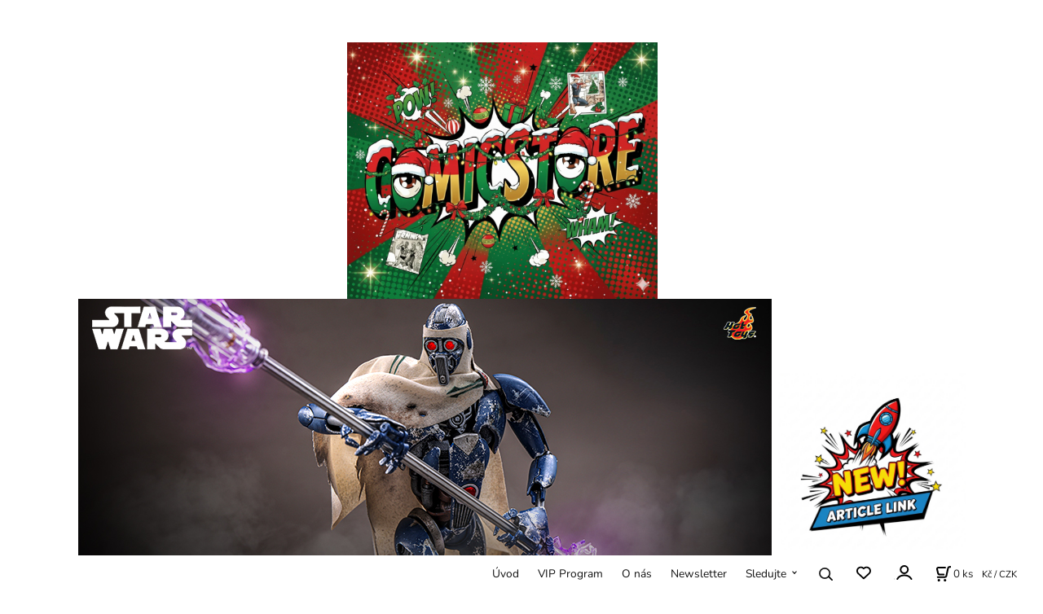

--- FILE ---
content_type: text/html; charset=UTF-8
request_url: https://comicstore.cz/marvel-thor-2021-event-exclusive/p280
body_size: 21586
content:
<!DOCTYPE html>
<html lang="cs">
<head>
  <meta charset="utf-8">
  <title>Marvel: Thor 2021 Event Exclusive | comicstore.cz</title>
  <meta content="width=device-width,initial-scale=1.0" name="viewport">
  <link rel="preload" href="/template/eshop/scripts_clean1/main.min.css?t=2" as="style">
  <link rel="preconnect" href="https://fonts.googleapis.com">
  <link rel="preconnect" href="https://fonts.gstatic.com" crossorigin>
  <link rel="stylesheet" href="/eshop/scripts/ce_cms.min.css?t=4">
  <link rel="stylesheet" href="/eshop/scripts/ce/controls.min.css?t=3">
  <link rel="stylesheet" href="/template/eshop/scripts_clean1/main.min.css?t=3">
  <link rel="stylesheet" href="/template/eshop/scripts_clean1/clickeshopmenu/menu.min.css?t=1" >
   <style> .tag_color127{ background-color:#f90101; color:#ffffff; } .tag_color129{ background-color:#f90101; color:#ffffff; } .tag_color93{ background-color:#f90101; color:#ffffff; } .tag_color153{ background-color:#f90101; color:#ffffff; } .tag_color181{ background-color:#f90101; color:#ffffff; } .tag_color235{ background-color:#f90101; color:#ffffff; } .tag_color161{ background-color:#f90101; color:#ffffff; } .tag_color91{ background-color:#f90101; color:#ffffff; } .tag_color111{ background-color:#f90101; color:#ffffff; } .tag_color169{ background-color:#f90101; color:#ffffff; } .tag_color157{ background-color:#f90101; color:#ffffff; } .tag_color233{ background-color:#f90101; color:#ffffff; } .tag_color203{ background-color:#f90101; color:#ffffff; } .tag_color195{ background-color:#f90101; color:#ffffff; } .tag_color229{ background-color:#f90101; color:#ffffff; } .tag_color227{ background-color:#f90101; color:#ffffff; } .tag_color221{ background-color:#f90101; color:#ffffff; } .tag_color223{ background-color:#f90101; color:#ffffff; } .tag_color239{ background-color:#f90101; color:#ffffff; } .tag_color185{ background-color:#f90101; color:#ffffff; } .tag_color237{ background-color:#f90101; color:#ffffff; } .tag_color251{ background-color:#f90101; color:#ffffff; } .tag_color243{ background-color:#f90101; color:#ffffff; } .tag_color173{ background-color:#f90164; color:#ffffff; } .tag_color183{ background-color:#f90101; color:#ffffff; } .tag_color191{ background-color:#f90101; color:#ffffff; } .tag_color189{ background-color:#f90101; color:#ffffff; } .tag_color199{ background-color:#f90101; color:#ffffff; } .tag_color219{ background-color:#f90101; color:#ffffff; } .tag_color217{ background-color:#f90101; color:#ffffff; } .tag_color205{ background-color:#f90101; color:#ffffff; } .tag_color201{ background-color:#f90101; color:#ffffff; } .tag_color215{ background-color:#f90101; color:#ffffff; } .tag_color197{ background-color:#f90101; color:#ffffff; } .tag_color213{ background-color:#f90101; color:#ffffff; } .tag_color1{ background-color:#f90101; color:#ffffff; } .tag_color121{ background-color:#d60020; color:#ffffff; } .tag_color53{ background-color:#17ded0; color:#ffffff; } .tag_color89{ background-color:#ff00d0; color:#ffffff; } .tag_color151{ background-color:#f90101; color:#ffffff; } .tag_color171{ background-color:#f90101; color:#ffffff; } .tag_color81{ background-color:#0d0d0d; color:#ffffff; } .tag_color253{ background-color:#000000; color:#ffffff; } .tag_color211{ background-color:#4b01f9; color:#ffffff; } .tag_color79{ background-color:#46a4fb; color:#ffffff; } .tag_color167{ background-color:#f90101; color:#ffffff; } .tag_color101{ background-color:#6401f9; color:#ffffff; } .tag_color23{ background-color:#0d0d0d; color:#ffffff; } .tag_color143{ background-color:#080808; color:#ffffff; } .tag_color17{ background-color:#2935db; color:#ffffff; } .tag_color135{ background-color:#6a31bf; color:#ffffff; } .tag_color109{ background-color:#7101f9; color:#ffffff; } .tag_color107{ background-color:#4301f9; color:#ffffff; } .tag_color115{ background-color:#f96401; color:#ffffff; } .tag_color71{ background-color:#c31d1d; color:#ffffff; } .tag_color119{ background-color:#cf01f9; color:#ffffff; } .tag_color139{ background-color:#8901f9; color:#ffffff; } .tag_color133{ background-color:#f901e4; color:#ffffff; } .tag_color7{ background-color:#f36722; color:#ffffff; } .tag_color123{ background-color:#0154f9; color:#ffffff; } .tag_color177{ background-color:#01f954; color:#ffffff; } .tag_color209{ background-color:#014bf9; color:#ffffff; } .tag_color117{ background-color:#ce510d; color:#ffffff; } .tag_color249{ background-color:#542b48; color:#ffffff; } .tag_color113{ background-color:#a201f9; color:#ffffff; } .tag_color193{ background-color:#01aef9; color:#ffffff; } .tag_color137{ background-color:#01f9ae; color:#ffffff; } .tag_color45{ background-color:#24f928; color:#ffffff; } .tag_color51{ background-color:#9817de; color:#ffffff; } .tag_color31{ background-color:#506d8b; color:#ffffff; } .tag_color75{ background-color:#0ce961; color:#ffffff; } .tag_color225{ background-color:#1201f9; color:#ffffff; } .tag_color155{ background-color:#a03131; color:#ffffff; } .tag_color83{ background-color:#d71d39; color:#ffffff; } .tag_color141{ background-color:#e6700f; color:#ffffff; } .tag_color11{ background-color:#852df0; color:#ffffff; } .tag_color187{ background-color:#0160f9; color:#ffffff; } .tag_color255{ background-color:#f90101; color:#ffffff; } .tag_color15{ background-color:#e51f1f; color:#ffffff; } .tag_color33{ background-color:#f90606; color:#ffffff; } .tag_color37{ background-color:#9f8338; color:#ffffff; } .tag_color149{ background-color:#01f99a; color:#ffffff; } .tag_color41{ background-color:#f3a41b; color:#ffffff; } .tag_color163{ background-color:#4f7b96; color:#ffffff; } .tag_color57{ background-color:#17de63; color:#ffffff; } .tag_color59{ background-color:#de179f; color:#ffffff; } .tag_color147{ background-color:#018df9; color:#ffffff; } .tag_color2{ background-color:#ee1111; color:#ffffff; } .tag_color29{ background-color:#4fc837; color:#ffffff; } .tag_color207{ background-color:#05f901; color:#ffffff; } .tag_color3{ background-color:#c49d07; color:#ffffff; } .tag_color99{ background-color:#f90101; color:#ffffff; } .tag_color9{ background-color:#ff3333; color:#ffffff; } .tag_color245{ background-color:#f90101; color:#ffffff; } .tag_color39{ background-color:#9f385c; color:#ffffff; } .tag_color125{ background-color:#0181f9; color:#ffffff; } .tag_color165{ background-color:#04f68d; color:#ffffff; } .tag_color159{ background-color:#12f901; color:#ffffff; } .tag_color25{ background-color:#ca4eba; color:#ffffff; } .tag_color67{ background-color:#0a3494; color:#ffffff; } .tag_color231{ background-color:#f90101; color:#ffffff; } .tag_color77{ background-color:#67379d; color:#ffffff; } .tag_color103{ background-color:#f90101; color:#ffffff; } .tag_color55{ background-color:#de1721; color:#ffffff; } .tag_color105{ background-color:#f9019e; color:#ffffff; } .tag_color85{ background-color:#c12f75; color:#ffffff; } .tag_color247{ background-color:#01f92a; color:#ffffff; } .tag_color131{ background-color:#2a01f9; color:#ffffff; } .tag_color47{ background-color:#171618; color:#ffffff; } .tag_color97{ background-color:#f90179; color:#ffffff; } .tag_color87{ background-color:#67379d; color:#ffffff; } .tag_color73{ background-color:#67379d; color:#ffffff; } .tag_color241{ background-color:#f90158; color:#ffffff; } .tag_color95{ background-color:#f90158; color:#ffffff; } .tag_color43{ background-color:#01020e; color:#ffffff; } .tag_color145{ background-color:#43215e; color:#ffffff; } .tag_color5{ background-color:#32c335; color:#ffffff; } .tag_color27{ background-color:#9d763f; color:#ffffff; } .tag_color175{ background-color:#013ff9; color:#ffffff; } .tag_color65{ background-color:#17de77; color:#ffffff; } .tag_color179{ background-color:#2af901; color:#ffffff; }</style>
<meta name="description" content="Na základě podoby Chrise Hemswortha v Marvel - Infinity Saga je tento polystone sběratelský kousek Marvel ručně malovaný a v limitované edici.,  socha vysoká 42 cm, pryskyřice, kov, lim.serie, měřítko 1/10, viz.foto" >
<meta name="keywords" content="Sochy | Výrobci | Iron Studios | Marvel: Thor 2021 Event Exclusive" >
<meta property="og:type" content="product" >
<meta property="og:title" content="Marvel: Thor 2021 Event Exclusive | Sochy | Výrobci | Iron Studios">
<link rel="canonical" href="https://comicstore.cz/marvel-thor-2021-event-exclusive/p280">
<meta name="robots" content="index,follow">
<meta property="og:description" content="Na základě podoby Chrise Hemswortha v Marvel - Infinity Saga je tento polystone sběratelský kousek Marvel ručně malovaný a v limitované edici.,  socha vysoká 42 cm, pryskyřice, kov, lim.serie, měřítko 1/10, viz.foto">
<meta property="og:image" content="https://comicstore.cz/images_upd/products/0/ocmsaj14ln2e.jpg">
<script>window.dataLayer = window.dataLayer || []; window.dataLayer.push({"event": "view_item","ecommerce": { "items": [{ "item_id":"906722", "item_name":"Marvel: Thor 2021 Event Exclusive", "id":280,"price":5490,"currency":"CZK","category":"Sochy &gt; Výrobci"}]} });</script>
<script type="application/ld+json"> {"@context": "https://schema.org/","@type": "Product","name": "Marvel: Thor 2021 Event Exclusive","productID": "280","image": "https://comicstore.cz/images_upd/products/0/ocmsaj14ln2e.jpg","sku": "906722","brand": {"@type": "Brand", "name": "Iron Studios"},"description": "Na základě podoby Chrise Hemswortha v Marvel - Infinity Saga je tento polystone sběratelský kousek Marvel ručně malovaný a v limitované edici.,  socha vysoká 42 cm, pryskyřice, kov, lim.serie, měřítko 1/10, viz.foto","url": "https://comicstore.cz/marvel-thor-2021-event-exclusive/p280","category": "Sochy | Výrobci", "offers": {"@type": "Offer","url": "https://comicstore.cz/marvel-thor-2021-event-exclusive/p280","priceCurrency": "CZK","price": "5490","availability": "https://schema.org/InStock"}} </script>
</head>
<body class="bodyClass page-panel-hide" id="page_product_detail_out" >
<div class="wrapper">
<header class="header">
  <div id="pageHeaderContent" class="editContent"><p style="text-align: center;">&nbsp; &nbsp; &nbsp; &nbsp; &nbsp; &nbsp; &nbsp;</p>
<p style="text-align: center;">&nbsp; &nbsp;&nbsp;&nbsp; &nbsp; &nbsp;&nbsp;<a href="/"><img src="/storage/546465456456456456.jpg" width="381" height="315" alt=""></a><span style="background-color: #ffffff;">&nbsp; &nbsp;</span><span style="background-color: #ffffff;">&nbsp; &nbsp; &nbsp; &nbsp; &nbsp; &nbsp; &nbsp; &nbsp; &nbsp; </span>&nbsp;<a href="/star-wars-the-clone-warsmagnaguard/p4392"><img src="/storage/599626306_1285089233655086_5036810272242794292_n.jpg" alt="" width="851" height="315"></a> &nbsp;<a href="/blog-original/stop-fakes-/stop-fakes-vsechny-figurky-jsou-100-nove-/c640"><img src="/storage/unn.png" width="230" height="300" alt=""></a></p>
<p style="text-align: center;">&nbsp;</p></div>
</header>
<nav class="mainPanel">
  <span id="responsive_menu_main_trg" class="responsive_menu_main_trg"></span>
  <nav id="eshopCategory" class="eshopCategory ce_category"><ul id="l1" class="sitemap"><li id="l413"><a href="/knizni-novinky/c413">Knižní Novinky</a><ul><li id="l580"><a href="/knizni-novinky/albatros/c580">Albatros</a></li><li id="l306"><a href="/knizni-novinky/alicanto/c306">Alicanto</a></li><li id="l550"><a href="/knizni-novinky/argo/c550">Argo</a></li><li id="l557"><a href="/knizni-novinky/centrala/c557">Centrala</a></li><li id="l560"><a href="/knizni-novinky/comics-centrum/c560">Comics Centrum</a></li><li id="l554"><a href="/knizni-novinky/cooboo/c554">Cooboo</a></li><li id="l623"><a href="/knizni-novinky/cpress/c623">CPress</a></li><li id="l546"><a href="/knizni-novinky/crew/c546">Crew</a></li><li id="l613"><a href="/knizni-novinky/ctyrlistek/c613">Čtyřlístek</a></li><li id="l24"><a href="/knizni-novinky/dobrovsky/c24">Dobrovský</a></li><li id="l558"><a href="/knizni-novinky/egmont/c558">Egmont</a></li><li id="l596"><a href="/knizni-novinky/lingea/c596">Lingea</a></li><li id="l621"><a href="/knizni-novinky/grada-publishing/c621">Grada Publishing</a></li><li id="l547"><a href="/knizni-novinky/host/c547">Host</a></li><li id="l295"><a href="/knizni-novinky/josef-vybiral/c295">Josef Vybíral</a></li><li id="l633"><a href="/knizni-novinky/lingea/c633">Lingea</a></li><li id="l599"><a href="/knizni-novinky/lipnik/c599">Lipnik</a></li><li id="l549"><a href="/knizni-novinky/paseka/c549">Paseka</a></li><li id="l565"><a href="/knizni-novinky/mighty-boys/c565">Mighty Boys</a></li><li id="l559"><a href="/knizni-novinky/pikola/c559">Pikola</a></li><li id="l548"><a href="/knizni-novinky/slovart/c548">Slovart</a></li><li id="l574"><a href="/knizni-novinky/trystero/c574">Trystero</a></li><li id="l551"><a href="/knizni-novinky/xyz/c551">XYZ</a></li><li id="l556"><a href="/knizni-novinky/zanir/c556">Zanir</a></li><li id="l562"><a href="/knizni-novinky/zoner-press/c562">Zoner Press</a></li></ul></li><li id="l220"><a href="/komiksy/c220">Komiksy</a><ul><li id="l646" class="hidenItem" style="display:none;"><a href="/komiksy/prave-pridano/c646">Právě přidáno</a></li><li id="l287"><a href="/komiksy/limitovane-edice/c287">Limitované edice</a></li><li id="l187"><a href="/komiksy/akcni/c187">Akční</a><ul><li id="l627" class="hidenItem" style="display:none;"><a href="/komiksy/akcni/avatar-legenda-o-aangovi/c627">Avatar - Legenda o Aangovi</a></li><li id="l330" class="hidenItem" style="display:none;"><a href="/komiksy/akcni/brutal-zpoved-detektiva-z-oddeleni-vrazd/c330">Brutal: Zpověď detektiva z oddělení vražd</a></li><li id="l533" class="hidenItem" style="display:none;"><a href="/komiksy/akcni/bungo-stray-dogs-toulavi-literati/c533">Bungó Stray Dogs - Toulaví literáti</a></li><li id="l442" class="hidenItem" style="display:none;"><a href="/komiksy/akcni/cagaster/c442">Cagaster</a></li><li id="l542" class="hidenItem" style="display:none;"><a href="/komiksy/akcni/dandadan/c542">Dandadan</a></li><li id="l8" class="hidenItem" style="display:none;"><a href="/komiksy/akcni/divci-valka/c8">Dívčí válka</a></li><li id="l337" class="hidenItem" style="display:none;"><a href="/komiksy/akcni/gangsta/c337">Gangsta</a></li><li id="l626" class="hidenItem" style="display:none;"><a href="/komiksy/akcni/kagurabaci/c626">Kagurabači</a></li><li id="l564" class="hidenItem" style="display:none;"><a href="/komiksy/akcni/kostej-nesmrtelny/c564">Kostěj Nesmrtelný</a></li><li id="l527" class="hidenItem" style="display:none;"><a href="/komiksy/akcni/leviatan/c527">Leviatan</a></li><li id="l401" class="hidenItem" style="display:none;"><a href="/komiksy/akcni/murena/c401">Murena</a></li><li id="l333" class="hidenItem" style="display:none;"><a href="/komiksy/akcni/muz-v-domacnosti/c333">Muž v domácnosti</a></li><li id="l137" class="hidenItem" style="display:none;"><a href="/komiksy/akcni/preacher/kazatel/c137">Preacher/Kazatel</a></li><li id="l364" class="hidenItem" style="display:none;"><a href="/komiksy/akcni/radiant/c364">Radiant</a></li><li id="l329" class="hidenItem" style="display:none;"><a href="/komiksy/akcni/ragnarok-posledni-boj/c329">Ragnarok: Poslední boj</a></li><li id="l359" class="hidenItem" style="display:none;"><a href="/komiksy/akcni/sakamoto-days/c359">Sakamoto Days</a></li><li id="l419" class="hidenItem" style="display:none;"><a href="/komiksy/akcni/space-punch/c419">Space Punch</a></li><li id="l334" class="hidenItem" style="display:none;"><a href="/komiksy/akcni/skorpion/c334">Škorpion</a></li><li id="l443" class="hidenItem" style="display:none;"><a href="/komiksy/akcni/talli-dcera-mesice/c443">Talli, Dcera Měsíce</a></li><li id="l636" class="hidenItem" style="display:none;"><a href="/komiksy/akcni/twisted-wonderland-pribeh-z-heartslabyulu/c636">Twisted Wonderland – Příběh z Heartslabyulu</a></li><li id="l436" class="hidenItem" style="display:none;"><a href="/komiksy/akcni/ucebna-pomsty/c436">Učebna pomsty</a></li><li id="l361" class="hidenItem" style="display:none;"><a href="/komiksy/akcni/w.i.t.c.h.-carodejky/c361">W.I.T.C.H. Čarodějky</a></li><li id="l356" class="hidenItem" style="display:none;"><a href="/komiksy/akcni/zero/c356">Zero</a></li></ul></li><li id="l275"><a href="/komiksy/art-grafika/c275">Art Grafika</a></li><li id="l6"><a href="/komiksy/detske/c6">Dětské</a><ul><li id="l645" class="hidenItem" style="display:none;"><a href="/komiksy/detske/aki/c645">Aki</a></li><li id="l94" class="hidenItem" style="display:none;"><a href="/komiksy/detske/anca-a-pepik/c94">Anča a Pepík</a></li><li id="l456" class="hidenItem" style="display:none;"><a href="/komiksy/detske/amulet/c456">Amulet</a></li><li id="l95" class="hidenItem" style="display:none;"><a href="/komiksy/detske/angry-birds/c95">Angry Birds</a></li><li id="l96" class="hidenItem" style="display:none;"><a href="/komiksy/detske/asterix/c96">Asterix</a></li><li id="l273" class="hidenItem" style="display:none;"><a href="/komiksy/detske/bajne-kralovstvi/c273">Bájné království</a></li><li id="l583" class="hidenItem" style="display:none;"><a href="/komiksy/detske/bany-versus-manky/c583">Bany versus Manky</a></li><li id="l97" class="hidenItem" style="display:none;"><a href="/komiksy/detske/bublifuk/c97">Bublifuk</a></li><li id="l237" class="hidenItem" style="display:none;"><a href="/komiksy/detske/byl-jednou-jeden-clovek/c237">Byl jednou jeden člověk</a></li><li id="l538" class="hidenItem" style="display:none;"><a href="/komiksy/detske/cat-ninja/c538">Cat Ninja</a></li><li id="l422" class="hidenItem" style="display:none;"><a href="/komiksy/detske/clash/c422">Clash</a></li><li id="l98" class="hidenItem" style="display:none;"><a href="/komiksy/detske/ctyrka-z-baker-street/c98">Čtyřka z Baker Street</a></li><li id="l99" class="hidenItem" style="display:none;"><a href="/komiksy/detske/ctyrlistek/c99">Čtyřlístek</a></li><li id="l106" class="hidenItem" style="display:none;"><a href="/komiksy/detske/dobrodruzstvi-rychle-veverky/c106">Dobrodružství Rychlé Veverky</a></li><li id="l102" class="hidenItem" style="display:none;"><a href="/komiksy/detske/dogman/c102">Dogman</a></li><li id="l223" class="hidenItem" style="display:none;"><a href="/komiksy/detske/fotbalaci/c223">Fotbaláci</a></li><li id="l103" class="hidenItem" style="display:none;"><a href="/komiksy/detske/garfield/c103">Garfield</a></li><li id="l104" class="hidenItem" style="display:none;"><a href="/komiksy/detske/hilda/c104">Hilda</a></li><li id="l628" class="hidenItem" style="display:none;"><a href="/komiksy/detske/hooky-magie-za-skolou/c628">Hooky - Magie za školou</a></li><li id="l146" class="hidenItem" style="display:none;"><a href="/komiksy/detske/hubert-hugo/c146">Hubert &amp; Hugo</a></li><li id="l105" class="hidenItem" style="display:none;"><a href="/komiksy/detske/jak-vycvicit-draky/c105">Jak Vycvičit Draky</a></li><li id="l534" class="hidenItem" style="display:none;"><a href="/komiksy/detske/jasmina-lovkyne-zahad/c534">Jasmína lovkyně záhad</a></li><li id="l54" class="hidenItem" style="display:none;"><a href="/komiksy/detske/jezek-sonic/c54">Ježek Sonic</a></li><li id="l107" class="hidenItem" style="display:none;"><a href="/komiksy/detske/kaceri-pribehy/c107">Kačeří Příběhy</a></li><li id="l108" class="hidenItem" style="display:none;"><a href="/komiksy/detske/kid-paddle/c108">Kid Paddle</a></li><li id="l446" class="hidenItem" style="display:none;"><a href="/komiksy/detske/kocici-valecnici/c446">Kočičí válečníci</a></li><li id="l110" class="hidenItem" style="display:none;"><a href="/komiksy/detske/lapka/c110">Lapka</a></li><li id="l123" class="hidenItem" style="display:none;"><a href="/komiksy/detske/lucky-luke/c123">Lucky Luke</a></li><li id="l205" class="hidenItem" style="display:none;"><a href="/komiksy/detske/lightfall/c205">Lightfall</a></li><li id="l111" class="hidenItem" style="display:none;"><a href="/komiksy/detske/maly-princ/c111">Malý Princ</a></li><li id="l113" class="hidenItem" style="display:none;"><a href="/komiksy/detske/mimoni/c113">Mimoni</a></li><li id="l109" class="hidenItem" style="display:none;"><a href="/komiksy/detske/minecraft/c109">Minecraft</a></li><li id="l584" class="hidenItem" style="display:none;"><a href="/komiksy/detske/miraculous-kouzelna-beruska-a-cerny-kocour/c584">Miraculous - Kouzelná Beruška a Černý Kocour</a></li><li id="l444" class="hidenItem" style="display:none;"><a href="/komiksy/detske/mladi-titani-do-toho-/c444">Mladí titáni do toho!</a></li><li id="l300" class="hidenItem" style="display:none;"><a href="/komiksy/detske/morgavsa-a-morgana/c300">Morgavsa a Morgana</a></li><li id="l267" class="hidenItem" style="display:none;"><a href="/komiksy/detske/muj-prvni-komiks/c267">Můj první komiks</a></li><li id="l114" class="hidenItem" style="display:none;"><a href="/komiksy/detske/nesnasim-pohadkov/c114">Nesnáším Pohádkov</a></li><li id="l400" class="hidenItem" style="display:none;"><a href="/komiksy/detske/pan-jezevec-a-pani-liska/c400">Pan Jezevec a paní Liška</a></li><li id="l529" class="hidenItem" style="display:none;"><a href="/komiksy/detske/perak/c529">Pérák</a></li><li id="l115" class="hidenItem" style="display:none;"><a href="/komiksy/detske/plants-vs.zombies/c115">Plants vs.Zombies</a></li><li id="l116" class="hidenItem" style="display:none;"><a href="/komiksy/detske/pokemon/c116">Pokémon</a></li><li id="l457" class="hidenItem" style="display:none;"><a href="/komiksy/detske/polarni-zare/c457">Polární záře</a></li><li id="l117" class="hidenItem" style="display:none;"><a href="/komiksy/detske/pupiky/c117">Pupíky</a></li><li id="l118" class="hidenItem" style="display:none;"><a href="/komiksy/detske/sek-a-zula/c118">Sek a Zula</a></li><li id="l541" class="hidenItem" style="display:none;"><a href="/komiksy/detske/spidey-a-jeho-uzasni-pratele/c541">Spidey a jeho úžasní přátelé</a></li><li id="l119" class="hidenItem" style="display:none;"><a href="/komiksy/detske/spongebob/c119">Spongebob</a></li><li id="l409" class="hidenItem" style="display:none;"><a href="/komiksy/detske/spravna-petka/c409">Správná pětka</a></li><li id="l643" class="hidenItem" style="display:none;"><a href="/komiksy/detske/stitch/c643">Stitch</a></li><li id="l540" class="hidenItem" style="display:none;"><a href="/komiksy/detske/super-komiks-kacer-donald/c540">Super Komiks - Kačer Donald</a></li><li id="l120" class="hidenItem" style="display:none;"><a href="/komiksy/detske/smoulove/c120">Šmoulové</a></li><li id="l121" class="hidenItem" style="display:none;"><a href="/komiksy/detske/tintinova-dobrodruzstvi/c121">Tintinova Dobrodružství</a></li><li id="l545" class="hidenItem" style="display:none;"><a href="/komiksy/detske/t.l.a.p./c545">T.L.A.P.</a></li><li id="l622" class="hidenItem" style="display:none;"><a href="/komiksy/detske/unico/c622">Unico</a></li><li id="l122" class="hidenItem" style="display:none;"><a href="/komiksy/detske/yakari/c122">Yakari</a></li></ul></li><li id="l2"><a href="/komiksy/dobrodruzne/c2">Dobrodružné</a><ul><li id="l124" class="hidenItem" style="display:none;"><a href="/komiksy/dobrodruzne/all-star-western/c124">All Star Western</a></li><li id="l416" class="hidenItem" style="display:none;"><a href="/komiksy/dobrodruzne/aristophania/c416">Aristophania</a></li><li id="l125" class="hidenItem" style="display:none;"><a href="/komiksy/dobrodruzne/azimut/c125">Azimut</a></li><li id="l286" class="hidenItem" style="display:none;"><a href="/komiksy/dobrodruzne/barakuda/c286">Barakuda</a></li><li id="l236" class="hidenItem" style="display:none;"><a href="/komiksy/dobrodruzne/conan/c236">Conan</a></li><li id="l235" class="hidenItem" style="display:none;"><a href="/komiksy/dobrodruzne/conquistador/c235">Conquistador</a></li><li id="l126" class="hidenItem" style="display:none;"><a href="/komiksy/dobrodruzne/doctor-who/c126">Doctor Who</a></li><li id="l539" class="hidenItem" style="display:none;"><a href="/komiksy/dobrodruzne/historicke-osobnosti/c539">Historické osobnosti</a></li><li id="l530" class="hidenItem" style="display:none;"><a href="/komiksy/dobrodruzne/james-cook/c530">James Cook</a></li><li id="l532" class="hidenItem" style="display:none;"><a href="/komiksy/dobrodruzne/jules-verne-a-jeho-fantasticke-svety/c532">Jules Verne a jeho fantastické světy</a></li><li id="l296" class="hidenItem" style="display:none;"><a href="/komiksy/dobrodruzne/kral-jenz-byl-a-bude/c296">Král, jenž byl a bude</a></li><li id="l129" class="hidenItem" style="display:none;"><a href="/komiksy/dobrodruzne/orlove-rima/c129">Orlové Říma</a></li><li id="l128" class="hidenItem" style="display:none;"><a href="/komiksy/dobrodruzne/lonesome/c128">Lonesome</a></li><li id="l635" class="hidenItem" style="display:none;"><a href="/komiksy/dobrodruzne/mohyla/c635">Mohyla</a></li><li id="l23" class="hidenItem" style="display:none;"><a href="/komiksy/dobrodruzne/prasina/c23">Prašina</a></li><li id="l130" class="hidenItem" style="display:none;"><a href="/komiksy/dobrodruzne/rahan/c130">Rahan</a></li><li id="l131" class="hidenItem" style="display:none;"><a href="/komiksy/dobrodruzne/shuricat/c131">Shuricat</a></li><li id="l132" class="hidenItem" style="display:none;"><a href="/komiksy/dobrodruzne/usagi-yojimbo/c132">Usagi Yojimbo</a></li><li id="l417" class="hidenItem" style="display:none;"><a href="/komiksy/dobrodruzne/velky-mrtvy/c417">Velký mrtvý</a></li><li id="l133" class="hidenItem" style="display:none;"><a href="/komiksy/dobrodruzne/zaleskautky/c133">Záleskautky</a></li><li id="l289" class="hidenItem" style="display:none;"><a href="/komiksy/dobrodruzne/zlata-kniha-komiksu/c289">Zlatá kniha komiksů</a></li><li id="l642"><a href="/komiksy/dobrodruzne/zalozpev-ztracenych-zemi/c642">Žalozpěv Ztracených zemí</a></li><li id="l134" class="hidenItem" style="display:none;"><a href="/komiksy/dobrodruzne/zoldner/c134">Žoldnéř</a></li></ul></li><li id="l4"><a href="/komiksy/detektivni/c4">Detektivní</a><ul><li id="l138" class="hidenItem" style="display:none;"><a href="/komiksy/detektivni/fatale/c138">Fatale</a></li><li id="l33" class="hidenItem" style="display:none;"><a href="/komiksy/detektivni/holmes-z-kjota/c33">Holmes z Kjóta</a></li><li id="l396" class="hidenItem" style="display:none;"><a href="/komiksy/detektivni/muzeum/c396">Muzeum</a></li><li id="l302" class="hidenItem" style="display:none;"><a href="/komiksy/detektivni/psycho-pass-inspektor-sinja-kogami/c302">Psycho-Pass: Inspektor Šin'ja Kógami</a></li><li id="l127" class="hidenItem" style="display:none;"><a href="/komiksy/detektivni/shelton-a-felter/c127">Shelton a Felter</a></li><li id="l139" class="hidenItem" style="display:none;"><a href="/komiksy/detektivni/sherlock/c139">Sherlock</a></li><li id="l135" class="hidenItem" style="display:none;"><a href="/komiksy/detektivni/skalpy/c135">Skalpy</a></li><li id="l136" class="hidenItem" style="display:none;"><a href="/komiksy/detektivni/tokijsky-ghul-re/c136">Tokijský Ghúl re</a></li><li id="l282" class="hidenItem" style="display:none;"><a href="/komiksy/detektivni/tokijsky-ghul/c282">Tokijský Ghúl</a></li></ul></li><li id="l355"><a href="/komiksy/eroticke/c355">Erotické</a><ul><li id="l637" class="hidenItem" style="display:none;"><a href="/komiksy/eroticke/bl-je-magie-/c637">BL je magie!</a></li><li id="l615" class="hidenItem" style="display:none;"><a href="/komiksy/eroticke/cizinec-v-jarnim-vanku/c615">Cizinec v jarním vánku</a></li><li id="l354" class="hidenItem" style="display:none;"><a href="/komiksy/eroticke/sunstone/c354">Sunstone</a></li></ul></li><li id="l13"><a href="/komiksy/fantasy-sci-fi/c13">Fantasy Sci-fi</a><ul><li id="l281" class="hidenItem" style="display:none;"><a href="/komiksy/fantasy-sci-fi/akira/c281">Akira</a></li><li id="l140" class="hidenItem" style="display:none;"><a href="/komiksy/fantasy-sci-fi/americti-bohove/c140">Američtí Bohové</a></li><li id="l141" class="hidenItem" style="display:none;"><a href="/komiksy/fantasy-sci-fi/atelier-spicatych-klobouku/c141">Ateliér Špičatých Klobouků</a></li><li id="l142" class="hidenItem" style="display:none;"><a href="/komiksy/fantasy-sci-fi/berserk/c142">Berserk</a></li><li id="l143" class="hidenItem" style="display:none;"><a href="/komiksy/fantasy-sci-fi/bestie-burdenske/c143">Bestie Burdenské</a></li><li id="l144" class="hidenItem" style="display:none;"><a href="/komiksy/fantasy-sci-fi/bily-pisek/c144">Bílý Písek</a></li><li id="l462" class="hidenItem" style="display:none;"><a href="/komiksy/fantasy-sci-fi/bludiste/c462">Bludiště</a></li><li id="l335" class="hidenItem" style="display:none;"><a href="/komiksy/fantasy-sci-fi/carciphona/c335">Carciphona</a></li><li id="l145" class="hidenItem" style="display:none;"><a href="/komiksy/fantasy-sci-fi/danthrakon/c145">Danthrakon</a></li><li id="l460" class="hidenItem" style="display:none;"><a href="/komiksy/fantasy-sci-fi/dark-souls/c460">Dark Souls</a></li><li id="l412" class="hidenItem" style="display:none;"><a href="/komiksy/fantasy-sci-fi/duna/c412">Duna</a></li><li id="l203" class="hidenItem" style="display:none;"><a href="/komiksy/fantasy-sci-fi/fullmetal-alchemist/c203">Fullmetal Alchemist</a></li><li id="l595" class="hidenItem" style="display:none;"><a href="/komiksy/fantasy-sci-fi/gachiakuta/c595">Gachiakuta</a></li><li id="l147" class="hidenItem" style="display:none;"><a href="/komiksy/fantasy-sci-fi/iko/c147">IKO</a></li><li id="l619" class="hidenItem" style="display:none;"><a href="/komiksy/fantasy-sci-fi/jak-raeliana-prisla-do-vevodova-palace/c619">Jak Raeliana přišla do vévodova paláce</a></li><li id="l461" class="hidenItem" style="display:none;"><a href="/komiksy/fantasy-sci-fi/jednoho-dne-princeznou/c461">Jednoho dne princeznou</a></li><li id="l447" class="hidenItem" style="display:none;"><a href="/komiksy/fantasy-sci-fi/john-constantine-hellblazer/c447">John Constantine, Hellblazer</a></li><li id="l601" class="hidenItem" style="display:none;"><a href="/komiksy/fantasy-sci-fi/klub-zakletych-princezen/c601">Klub zakletých princezen</a></li><li id="l582" class="hidenItem" style="display:none;"><a href="/komiksy/fantasy-sci-fi/kostky/c582">Kostky</a></li><li id="l148" class="hidenItem" style="display:none;"><a href="/komiksy/fantasy-sci-fi/krysi-kralovny/c148">Krysí Královny</a></li><li id="l149" class="hidenItem" style="display:none;"><a href="/komiksy/fantasy-sci-fi/kustek/c149">Kůstek</a></li><li id="l150" class="hidenItem" style="display:none;"><a href="/komiksy/fantasy-sci-fi/lady-mechanika/c150">Lady Mechanika</a></li><li id="l319" class="hidenItem" style="display:none;"><a href="/komiksy/fantasy-sci-fi/lazarus/c319">Lazarus</a></li><li id="l405" class="hidenItem" style="display:none;"><a href="/komiksy/fantasy-sci-fi/magie-svate-je-vsemocna/c405">Magie Svaté je všemocná</a></li><li id="l318" class="hidenItem" style="display:none;"><a href="/komiksy/fantasy-sci-fi/mars-red/c318">Mars Red</a></li><li id="l151" class="hidenItem" style="display:none;"><a href="/komiksy/fantasy-sci-fi/mezi-radky/c151">Mezi Řádky</a></li><li id="l152" class="hidenItem" style="display:none;"><a href="/komiksy/fantasy-sci-fi/myty/c152">Mýty</a></li><li id="l453" class="hidenItem" style="display:none;"><a href="/komiksy/fantasy-sci-fi/mezitah/c453">Mezitah</a></li><li id="l153" class="hidenItem" style="display:none;"><a href="/komiksy/fantasy-sci-fi/netvora/c153">Netvora</a></li><li id="l154" class="hidenItem" style="display:none;"><a href="/komiksy/fantasy-sci-fi/noe/c154">Noe</a></li><li id="l155" class="hidenItem" style="display:none;"><a href="/komiksy/fantasy-sci-fi/orange/c155">Orange</a></li><li id="l331" class="hidenItem" style="display:none;"><a href="/komiksy/fantasy-sci-fi/posledni-follower/c331">Poslední follower</a></li><li id="l156" class="hidenItem" style="display:none;"><a href="/komiksy/fantasy-sci-fi/paper-girls/c156">Paper Girls</a></li><li id="l157" class="hidenItem" style="display:none;"><a href="/komiksy/fantasy-sci-fi/planetary/c157">Planetary</a></li><li id="l158" class="hidenItem" style="display:none;"><a href="/komiksy/fantasy-sci-fi/proti-prirode/c158">Proti Přírodě</a></li><li id="l315" class="hidenItem" style="display:none;"><a href="/komiksy/fantasy-sci-fi/ragnarok/c315">Ragnarök</a></li><li id="l160" class="hidenItem" style="display:none;"><a href="/komiksy/fantasy-sci-fi/rytiri-z-heliopole/c160">Rytíři z Heliopole</a></li><li id="l159" class="hidenItem" style="display:none;"><a href="/komiksy/fantasy-sci-fi/requiem/c159">Requiem</a></li><li id="l161" class="hidenItem" style="display:none;"><a href="/komiksy/fantasy-sci-fi/saga/c161">Sága</a></li><li id="l162" class="hidenItem" style="display:none;"><a href="/komiksy/fantasy-sci-fi/sandman/c162">Sandman</a></li><li id="l438" class="hidenItem" style="display:none;"><a href="/komiksy/fantasy-sci-fi/severska-mytologie/c438">Severská mytologie</a></li><li id="l454" class="hidenItem" style="display:none;"><a href="/komiksy/fantasy-sci-fi/solo-leveling/c454">Solo Leveling</a></li><li id="l164" class="hidenItem" style="display:none;"><a href="/komiksy/fantasy-sci-fi/stranger-things/c164">Stranger Things</a></li><li id="l163" class="hidenItem" style="display:none;"><a href="/komiksy/fantasy-sci-fi/star-wars/c163">Star Wars</a></li><li id="l638" class="hidenItem" style="display:none;"><a href="/komiksy/fantasy-sci-fi/stachanovec-in-space/c638">Stachanovec in Space</a></li><li id="l290" class="hidenItem" style="display:none;"><a href="/komiksy/fantasy-sci-fi/stret-kralu/c290">Střet králů</a></li><li id="l165" class="hidenItem" style="display:none;"><a href="/komiksy/fantasy-sci-fi/sweet-tooth/c165">Sweet Tooth</a></li><li id="l166" class="hidenItem" style="display:none;"><a href="/komiksy/fantasy-sci-fi/temna-vez-pistolnik/c166">Temná Věž - Pistolník</a></li><li id="l167" class="hidenItem" style="display:none;"><a href="/komiksy/fantasy-sci-fi/thorgal/c167">Thorgal</a></li><li id="l168" class="hidenItem" style="display:none;"><a href="/komiksy/fantasy-sci-fi/umbrella-academy/c168">Umbrella Academy</a></li><li id="l608" class="hidenItem" style="display:none;"><a href="/komiksy/fantasy-sci-fi/vanitas-magicka-kniha/c608">Vanitas: Magická kniha</a></li><li id="l406" class="hidenItem" style="display:none;"><a href="/komiksy/fantasy-sci-fi/v-horach-silenstvi/c406">V horách šílenství</a></li><li id="l169" class="hidenItem" style="display:none;"><a href="/komiksy/fantasy-sci-fi/warcraft/c169">Warcraft</a></li><li id="l305" class="hidenItem" style="display:none;"><a href="/komiksy/fantasy-sci-fi/warhammer/c305">Warhammer</a></li><li id="l324" class="hidenItem" style="display:none;"><a href="/komiksy/fantasy-sci-fi/zaklinac/c324">Zaklínač</a></li><li id="l537" class="hidenItem" style="display:none;"><a href="/komiksy/fantasy-sci-fi/zaporaci-smrti-neutecou/c537">Záporáci smrti neutečou</a></li></ul></li><li id="l14"><a href="/komiksy/hororove/c14">Hororové</a><ul><li id="l277" class="hidenItem" style="display:none;"><a href="/komiksy/hororove/angel/c277">Angel</a></li><li id="l170" class="hidenItem" style="display:none;"><a href="/komiksy/hororove/alisik/c170">Alisik</a></li><li id="l171" class="hidenItem" style="display:none;"><a href="/komiksy/hororove/americky-upir/c171">Americký Upír</a></li><li id="l172" class="hidenItem" style="display:none;"><a href="/komiksy/hororove/baltimore/c172">Baltimore</a></li><li id="l173" class="hidenItem" style="display:none;"><a href="/komiksy/hororove/bazinac/c173">Bažináč</a></li><li id="l174" class="hidenItem" style="display:none;"><a href="/komiksy/hororove/buffy/c174">Buffy</a></li><li id="l280" class="hidenItem" style="display:none;"><a href="/komiksy/hororove/crueler-than-dead/c280">Crueler than Dead</a></li><li id="l265" class="hidenItem" style="display:none;"><a href="/komiksy/hororove/divka-ze-zeme-venku/c265">Dívka ze země Venku</a></li><li id="l478" class="hidenItem" style="display:none;"><a href="/komiksy/hororove/five-nights-at-freddys/c478">Five Nights at Freddy's</a></li><li id="l411" class="hidenItem" style="display:none;"><a href="/komiksy/hororove/gannibal/c411">Gannibal</a></li><li id="l606" class="hidenItem" style="display:none;"><a href="/komiksy/hororove/loutka/c606">Loutka</a></li><li id="l175" class="hidenItem" style="display:none;"><a href="/komiksy/hororove/lovec-carodejnic/c175">Lovec Čarodějnic</a></li><li id="l176" class="hidenItem" style="display:none;"><a href="/komiksy/hororove/lucifer/c176">Lucifer</a></li><li id="l543" class="hidenItem" style="display:none;"><a href="/komiksy/hororove/nemohu-prestat-proklinat/c543">Nemohu přestat proklínat</a></li><li id="l177" class="hidenItem" style="display:none;"><a href="/komiksy/hororove/odkaz-rodu-blacku/c177">Odkaz Rodu Blacků</a></li><li id="l178" class="hidenItem" style="display:none;"><a href="/komiksy/hororove/pochmurny-kraj/c178">Pochmurný Kraj</a></li><li id="l449" class="hidenItem" style="display:none;"><a href="/komiksy/hororove/simon-sues/c449">Simon Sues</a></li><li id="l480" class="hidenItem" style="display:none;"><a href="/komiksy/hororove/to-co-zabiji-deti/c480">To, co zabíjí děti</a></li><li id="l179" class="hidenItem" style="display:none;"><a href="/komiksy/hororove/zamek-a-klic/c179">Zámek a Klíč</a></li><li id="l180" class="hidenItem" style="display:none;"><a href="/komiksy/hororove/zivi-mrtvi/c180">Živí Mrtví</a></li></ul></li><li id="l15"><a href="/komiksy/humorne/c15">Humorné</a><ul><li id="l182" class="hidenItem" style="display:none;"><a href="/komiksy/humorne/calvin-a-hobbes/c182">Calvin a Hobbes</a></li><li id="l528" class="hidenItem" style="display:none;"><a href="/komiksy/humorne/clever-a-smart/c528">Clever a Smart</a></li><li id="l181" class="hidenItem" style="display:none;"><a href="/komiksy/humorne/dilbert/c181">Dilbert</a></li><li id="l624" class="hidenItem" style="display:none;"><a href="/komiksy/humorne/ja-to-mel-prvni-/c624">Já to měl první!</a></li><li id="l184" class="hidenItem" style="display:none;"><a href="/komiksy/humorne/jednou-budes-arab/c184">Jednou Budeš Arab</a></li><li id="l288" class="hidenItem" style="display:none;"><a href="/komiksy/humorne/joe-bar-team/c288">Joe Bar Team</a></li><li id="l185" class="hidenItem" style="display:none;"><a href="/komiksy/humorne/kyanid-a-stesti/c185">Kyanid a Štěstí</a></li><li id="l186" class="hidenItem" style="display:none;"><a href="/komiksy/humorne/macanudo/c186">Macanudo</a></li><li id="l301" class="hidenItem" style="display:none;"><a href="/komiksy/humorne/muminek/c301">Mumínek</a></li><li id="l544" class="hidenItem" style="display:none;"><a href="/komiksy/humorne/opraski-sceski-historje/c544">Opráski sčeskí historje</a></li><li id="l188" class="hidenItem" style="display:none;"><a href="/komiksy/humorne/rick-a-morty/c188">Rick a Morty</a></li><li id="l189" class="hidenItem" style="display:none;"><a href="/komiksy/humorne/simpsonovi/c189">Simpsonovi</a></li><li id="l190" class="hidenItem" style="display:none;"><a href="/komiksy/humorne/zlouni/c190">Zlouni</a></li></ul></li><li id="l234"><a href="/komiksy/manga/c234">Manga</a><ul><li id="l407" class="hidenItem" style="display:none;"><a href="/komiksy/manga/ach-vy-divky-mladim-zmitane/c407">Ach, vy dívky mládím zmítané</a></li><li id="l18" class="hidenItem" style="display:none;"><a href="/komiksy/manga/akira/c18">Akira</a></li><li id="l198" class="hidenItem" style="display:none;"><a href="/komiksy/manga/bleach/c198">Bleach</a></li><li id="l441" class="hidenItem" style="display:none;"><a href="/komiksy/manga/blue-lock/c441">Blue Lock</a></li><li id="l199" class="hidenItem" style="display:none;"><a href="/komiksy/manga/bojovy-andel-alita/c199">Bojový anděl Alita</a></li><li id="l200" class="hidenItem" style="display:none;"><a href="/komiksy/manga/chainsaw-man/c200">Chainsaw Man</a></li><li id="l201" class="hidenItem" style="display:none;"><a href="/komiksy/manga/crying-freeman-placici-drak/c201">Crying Freeman - Plačící drak</a></li><li id="l202" class="hidenItem" style="display:none;"><a href="/komiksy/manga/carodejova-nevesta/c202">Čarodějova nevěsta</a></li><li id="l204" class="hidenItem" style="display:none;"><a href="/komiksy/manga/death-note-zapisnik-smrti/c204">Death Note - Zápisník smrti</a></li><li id="l568" class="hidenItem" style="display:none;"><a href="/komiksy/manga/frieren-kdyz-jedna-cesta-konci/c568">Frieren - Když jedna cesta končí</a></li><li id="l206" class="hidenItem" style="display:none;"><a href="/komiksy/manga/gantz/c206">Gantz</a></li><li id="l207" class="hidenItem" style="display:none;"><a href="/komiksy/manga/ghost-in-the-shell/c207">Ghost in the Shell</a></li><li id="l208" class="hidenItem" style="display:none;"><a href="/komiksy/manga/green-blood/c208">Green Blood</a></li><li id="l209" class="hidenItem" style="display:none;"><a href="/komiksy/manga/gunsmith-cats/c209">Gunsmith Cats</a></li><li id="l210" class="hidenItem" style="display:none;"><a href="/komiksy/manga/jak-jsem-se-reinkarnoval-coby-sliz/c210">Jak jsem se reinkarnoval coby sliz</a></li><li id="l211" class="hidenItem" style="display:none;"><a href="/komiksy/manga/jednou-rozkvetu-i-ja/c211">Jednou rozkvetu i já</a></li><li id="l212" class="hidenItem" style="display:none;"><a href="/komiksy/manga/jujutsu-kaisen-proklete-valky/c212">Jujutsu Kaisen - Prokleté války</a></li><li id="l415" class="hidenItem" style="display:none;"><a href="/komiksy/manga/kaidzu-c.-8/c415">Kaidžú č. 8</a></li><li id="l213" class="hidenItem" style="display:none;"><a href="/komiksy/manga/kralovska-hra/c213">Královská hra</a></li><li id="l214" class="hidenItem" style="display:none;"><a href="/komiksy/manga/laska-ve-strihu-cosplaye/c214">Láska ve střihu cosplaye</a></li><li id="l452" class="hidenItem" style="display:none;"><a href="/komiksy/manga/mesto-kde-chybim/c452">Město, kde chybím</a></li><li id="l414" class="hidenItem" style="display:none;"><a href="/komiksy/manga/mladi-na-hristi/c414">Mládí na hřišti</a></li><li id="l445" class="hidenItem" style="display:none;"><a href="/komiksy/manga/-moje-hvezda-/c445">[Moje hvězda]</a></li><li id="l215" class="hidenItem" style="display:none;"><a href="/komiksy/manga/my-hero-academia/c215">My Hero Academia</a></li><li id="l216" class="hidenItem" style="display:none;"><a href="/komiksy/manga/naruto/c216">Naruto</a></li><li id="l217" class="hidenItem" style="display:none;"><a href="/komiksy/manga/nemy-hlas/c217">Němý hlas</a></li><li id="l451" class="hidenItem" style="display:none;"><a href="/komiksy/manga/nozaki-mistr-romantiky/c451">Nozaki ,mistr romantiky</a></li><li id="l352" class="hidenItem" style="display:none;"><a href="/komiksy/manga/obcanska-hlidka-moje-hrdinska-akademie/c352">Občanská hlídka - Moje hrdinská akademie</a></li><li id="l455" class="hidenItem" style="display:none;"><a href="/komiksy/manga/one-piece/c455">One Piece</a></li><li id="l218" class="hidenItem" style="display:none;"><a href="/komiksy/manga/one-punch-man/c218">One-Punch Man</a></li><li id="l219" class="hidenItem" style="display:none;"><a href="/komiksy/manga/orange/c219">Orange</a></li><li id="l222" class="hidenItem" style="display:none;"><a href="/komiksy/manga/pokoj-v-barvach-stesti/c222">Pokoj v barvách štěstí</a></li><li id="l437" class="hidenItem" style="display:none;"><a href="/komiksy/manga/sexualni-vychova/c437">Sexuální výchova</a></li><li id="l224" class="hidenItem" style="display:none;"><a href="/komiksy/manga/sherlock/c224">Sherlock</a></li><li id="l225" class="hidenItem" style="display:none;"><a href="/komiksy/manga/spy-x-family/c225">Spy x Family</a></li><li id="l226" class="hidenItem" style="display:none;"><a href="/komiksy/manga/sword-art-online/c226">Sword Art Online</a></li><li id="l239" class="hidenItem" style="display:none;"><a href="/komiksy/manga/tokijsky-ghul/c239">Tokijský Ghúl</a></li><li id="l272" class="hidenItem" style="display:none;"><a href="/komiksy/manga/tokyo-revengers/c272">Tokyo Revengers</a></li><li id="l197" class="hidenItem" style="display:none;"><a href="/komiksy/manga/trace/c197">Trace</a></li><li id="l285" class="hidenItem" style="display:none;"><a href="/komiksy/manga/tva-dubnova-lez/c285">Tvá dubnová lež</a></li><li id="l320" class="hidenItem" style="display:none;"><a href="/komiksy/manga/utok-titanu/c320">Útok titánů</a></li><li id="l298" class="hidenItem" style="display:none;"><a href="/komiksy/manga/vrazdy-v-dekagonu/c298">Vraždy v Dekagonu</a></li><li id="l322" class="hidenItem" style="display:none;"><a href="/komiksy/manga/zabijak-demonu/c322">Zabiják démonů</a></li><li id="l325" class="hidenItem" style="display:none;"><a href="/komiksy/manga/zaslibena-zeme-nezeme/c325">Zaslíbená Země Nezemě</a></li><li id="l327" class="hidenItem" style="display:none;"><a href="/komiksy/manga/zprava-pro-adolfa/c327">Zpráva pro Adolfa</a></li></ul></li><li id="l17"><a href="/komiksy/magaziny/c17">Magazíny</a><ul><li id="l193" class="hidenItem" style="display:none;"><a href="/komiksy/magaziny/aargh-/c193">Aargh!</a></li><li id="l567" class="hidenItem" style="display:none;"><a href="/komiksy/magaziny/hvezdna-crew/c567">Hvězdná CREW</a></li><li id="l191" class="hidenItem" style="display:none;"><a href="/komiksy/magaziny/kresleni/c191">Kreslení</a></li><li id="l192" class="hidenItem" style="display:none;"><a href="/komiksy/magaziny/komiksfest-/c192">Komiksfest!</a></li><li id="l291" class="hidenItem" style="display:none;"><a href="/komiksy/magaziny/marvel-studios/c291">Marvel Studios</a></li><li id="l195" class="hidenItem" style="display:none;"><a href="/komiksy/magaziny/modra-crew/c195">Modrá Crew</a></li><li id="l266" class="hidenItem" style="display:none;"><a href="/komiksy/magaziny/monografie/c266">Monografie</a></li><li id="l194" class="hidenItem" style="display:none;"><a href="/komiksy/magaziny/star-wars-magazin/c194">Star Wars Magazín</a></li></ul></li><li id="l20"><a href="/komiksy/nabozenske/c20">Náboženské</a><ul><li id="l232" class="hidenItem" style="display:none;"><a href="/komiksy/nabozenske/obrazky-z-ceskych-dejin/c232">Obrázky z Českých Dějin</a></li></ul></li><li id="l307"><a href="/komiksy/retro-comics/c307">Retro Comics</a><ul><li id="l308" class="hidenItem" style="display:none;"><a href="/komiksy/retro-comics/dc-comics/c308">DC Comics</a></li><li id="l309" class="hidenItem" style="display:none;"><a href="/komiksy/retro-comics/marvel-comics/c309">Marvel Comics</a></li><li id="l310" class="hidenItem" style="display:none;"><a href="/komiksy/retro-comics/image-comics/c310">Image Comics</a></li><li id="l311" class="hidenItem" style="display:none;"><a href="/komiksy/retro-comics/cesky-retro-komiks/c311">Český Retro Komiks</a></li><li id="l312" class="hidenItem" style="display:none;"><a href="/komiksy/retro-comics/antikvariat/c312">Antikvariát</a></li></ul></li><li id="l21"><a href="/komiksy/romany/c21">Romány</a><ul><li id="l476" class="hidenItem" style="display:none;"><a href="/komiksy/romany/after/c476">After</a></li><li id="l19" class="hidenItem" style="display:none;"><a href="/komiksy/romany/berlin/c19">Berlín</a></li><li id="l227" class="hidenItem" style="display:none;"><a href="/komiksy/romany/carciphona/c227">Carciphona</a></li><li id="l228" class="hidenItem" style="display:none;"><a href="/komiksy/romany/cesta-mece/c228">Cesta Meče</a></li><li id="l552" class="hidenItem" style="display:none;"><a href="/komiksy/romany/deniky-apatykarky/c552">Deníky apatykářky</a></li><li id="l644" class="hidenItem" style="display:none;"><a href="/komiksy/romany/drby-z-olympu/c644">Drby z Olympu</a></li><li id="l561" class="hidenItem" style="display:none;"><a href="/komiksy/romany/given/c561">Given</a></li><li id="l424" class="hidenItem" style="display:none;"><a href="/komiksy/romany/jednou-budes-arab/c424">Jednou budeš Arab</a></li><li id="l471" class="hidenItem" style="display:none;"><a href="/komiksy/romany/kakegurui-blazni-do-hazardu/c471">Kakegurui: Blázni do hazardu</a></li><li id="l600" class="hidenItem" style="display:none;"><a href="/komiksy/romany/legenda-o-sim-cchong/c600">Legenda o Sim Čchong</a></li><li id="l240" class="hidenItem" style="display:none;"><a href="/komiksy/romany/mistrovska-dila-evropskeho-komiksu/c240">Mistrovská díla evropského komiksu</a></li><li id="l464" class="hidenItem" style="display:none;"><a href="/komiksy/romany/pan-a-kocour/c464">Pán a kocour</a></li><li id="l264" class="hidenItem" style="display:none;"><a href="/komiksy/romany/pokoj-v-barvach-stesti/c264">Pokoj v barvách štěstí</a></li><li id="l279" class="hidenItem" style="display:none;"><a href="/komiksy/romany/sbohem-ruzova-zahrado/c279">Sbohem, růžová zahrado</a></li><li id="l439" class="hidenItem" style="display:none;"><a href="/komiksy/romany/srdcervaci/c439">Srdcerváči</a></li><li id="l229" class="hidenItem" style="display:none;"><a href="/komiksy/romany/scott-pilgrim/c229">Scott Pilgrim</a></li><li id="l230" class="hidenItem" style="display:none;"><a href="/komiksy/romany/srdcervaci/c230">Srdcerváči</a></li><li id="l357" class="hidenItem" style="display:none;"><a href="/komiksy/romany/takovi-jsme-byli/c357">Takoví jsme byli</a></li><li id="l463" class="hidenItem" style="display:none;"><a href="/komiksy/romany/takopiho-prvotni-hrich/c463">Takopího prvotní hřích</a></li><li id="l294" class="hidenItem" style="display:none;"><a href="/komiksy/romany/visa-transit/c294">Visa transit</a></li><li id="l274" class="hidenItem" style="display:none;"><a href="/komiksy/romany/y-posledni-z-muzu/c274">Y: Poslední z mužů</a></li><li id="l238" class="hidenItem" style="display:none;"><a href="/komiksy/romany/zdal-se-mi-zase-ten-stejny-sen/c238">Zdál se mi zase ten stejný sen</a></li><li id="l231" class="hidenItem" style="display:none;"><a href="/komiksy/romany/zero/c231">Zero</a></li></ul></li><li id="l450"><a href="/komiksy/sportovni/c450">Sportovní</a></li><li id="l22"><a href="/komiksy/superhrdinske/c22">Superhrdinské</a><ul><li id="l9" class="hidenItem" style="display:none;"><a href="/komiksy/superhrdinske/100-naboju/c9">100 nábojů</a></li><li id="l26" class="hidenItem" style="display:none;"><a href="/komiksy/superhrdinske/abe-sapien/c26">ABE Sapien</a></li><li id="l353" class="hidenItem" style="display:none;"><a href="/komiksy/superhrdinske/aquaman/c353">Aquaman</a></li><li id="l27" class="hidenItem" style="display:none;"><a href="/komiksy/superhrdinske/assassins-creed/c27">Assassins Creed</a></li><li id="l51" class="hidenItem" style="display:none;"><a href="/komiksy/superhrdinske/avengers/c51">Avengers</a></li><li id="l52" class="hidenItem" style="display:none;"><a href="/komiksy/superhrdinske/batman/c52">Batman</a></li><li id="l566" class="hidenItem" style="display:none;"><a href="/komiksy/superhrdinske/batman/zelvy-nindza/c566">Batman / Želvy nindža</a></li><li id="l297" class="hidenItem" style="display:none;"><a href="/komiksy/superhrdinske/brzrkr/c297">BRZRKR</a></li><li id="l53" class="hidenItem" style="display:none;"><a href="/komiksy/superhrdinske/captain-america/c53">Captain America</a></li><li id="l56" class="hidenItem" style="display:none;"><a href="/komiksy/superhrdinske/daredevil/c56">Daredevil</a></li><li id="l57" class="hidenItem" style="display:none;"><a href="/komiksy/superhrdinske/deadpool/c57">Deadpool</a></li><li id="l58" class="hidenItem" style="display:none;"><a href="/komiksy/superhrdinske/dmz/c58">DMZ</a></li><li id="l59" class="hidenItem" style="display:none;"><a href="/komiksy/superhrdinske/doctor-strange/c59">Doctor Strange</a></li><li id="l60" class="hidenItem" style="display:none;"><a href="/komiksy/superhrdinske/flash/c60">Flash</a></li><li id="l11" class="hidenItem" style="display:none;"><a href="/komiksy/superhrdinske/fortnite-x-marvel-nulova-valka/c11">Fortnite X Marvel: Nulová Válka</a></li><li id="l61" class="hidenItem" style="display:none;"><a href="/komiksy/superhrdinske/gotham-central/c61">Gotham Central</a></li><li id="l62" class="hidenItem" style="display:none;"><a href="/komiksy/superhrdinske/green-arrow/c62">Green Arrow</a></li><li id="l263" class="hidenItem" style="display:none;"><a href="/komiksy/superhrdinske/green-lantern/c263">Green Lantern</a></li><li id="l64" class="hidenItem" style="display:none;"><a href="/komiksy/superhrdinske/hellblazer/c64">Hellblazer</a></li><li id="l63" class="hidenItem" style="display:none;"><a href="/komiksy/superhrdinske/harley-quinn/c63">Harley Quinn</a></li><li id="l65" class="hidenItem" style="display:none;"><a href="/komiksy/superhrdinske/hellboy/c65">Hellboy</a></li><li id="l66" class="hidenItem" style="display:none;"><a href="/komiksy/superhrdinske/hitman/c66">Hitman</a></li><li id="l284" class="hidenItem" style="display:none;"><a href="/komiksy/superhrdinske/hulk/c284">Hulk</a></li><li id="l67" class="hidenItem" style="display:none;"><a href="/komiksy/superhrdinske/iron-man/c67">Iron Man</a></li><li id="l68" class="hidenItem" style="display:none;"><a href="/komiksy/superhrdinske/jla-liga-spravedlnosti/c68">JLA - Liga spravedlnosti</a></li><li id="l69" class="hidenItem" style="display:none;"><a href="/komiksy/superhrdinske/joker/c69">Joker</a></li><li id="l598" class="hidenItem" style="display:none;"><a href="/komiksy/superhrdinske/kapesni-klenoty/c598">Kapesní klenoty</a></li><li id="l70" class="hidenItem" style="display:none;"><a href="/komiksy/superhrdinske/kick-ass/c70">Kick Ass</a></li><li id="l71" class="hidenItem" style="display:none;"><a href="/komiksy/superhrdinske/lobo/c71">Lobo</a></li><li id="l55" class="hidenItem" style="display:none;"><a href="/komiksy/superhrdinske/mera/c55">Mera</a></li><li id="l72" class="hidenItem" style="display:none;"><a href="/komiksy/superhrdinske/ms.marvel/c72">Ms.Marvel</a></li><li id="l73" class="hidenItem" style="display:none;"><a href="/komiksy/superhrdinske/parchanti-z-jihu/c73">Parchanti z Jihu</a></li><li id="l74" class="hidenItem" style="display:none;"><a href="/komiksy/superhrdinske/preacher/kazatel/c74">Preacher/Kazatel</a></li><li id="l75" class="hidenItem" style="display:none;"><a href="/komiksy/superhrdinske/punisher/c75">Punisher</a></li><li id="l76" class="hidenItem" style="display:none;"><a href="/komiksy/superhrdinske/rocket-a-groot/c76">Rocket a Groot</a></li><li id="l77" class="hidenItem" style="display:none;"><a href="/komiksy/superhrdinske/sebevrazedny-oddil/c77">Sebevražedný Oddíl</a></li><li id="l78" class="hidenItem" style="display:none;"><a href="/komiksy/superhrdinske/sin-city/c78">Sin City</a></li><li id="l79" class="hidenItem" style="display:none;"><a href="/komiksy/superhrdinske/soudce-dredd/c79">Soudce Dredd</a></li><li id="l80" class="hidenItem" style="display:none;"><a href="/komiksy/superhrdinske/spider-man/c80">Spider - Man</a></li><li id="l81" class="hidenItem" style="display:none;"><a href="/komiksy/superhrdinske/strazci-galaxie/c81">Strážci Galaxie</a></li><li id="l82" class="hidenItem" style="display:none;"><a href="/komiksy/superhrdinske/superman/c82">Superman</a></li><li id="l83" class="hidenItem" style="display:none;"><a href="/komiksy/superhrdinske/tajne-imperium/c83">Tajné Impérium</a></li><li id="l183" class="hidenItem" style="display:none;"><a href="/komiksy/superhrdinske/teenage-mutant-ninja-turtles/c183">Teenage Mutant Ninja Turtles</a></li><li id="l84" class="hidenItem" style="display:none;"><a href="/komiksy/superhrdinske/thanos/c84">Thanos</a></li><li id="l85" class="hidenItem" style="display:none;"><a href="/komiksy/superhrdinske/thor/c85">Thor</a></li><li id="l86" class="hidenItem" style="display:none;"><a href="/komiksy/superhrdinske/u.p.v.o./c86">Ú.P.V.O.</a></li><li id="l87" class="hidenItem" style="display:none;"><a href="/komiksy/superhrdinske/ultimates/c87">Ultimates</a></li><li id="l88" class="hidenItem" style="display:none;"><a href="/komiksy/superhrdinske/venom/c88">Venom</a></li><li id="l89" class="hidenItem" style="display:none;"><a href="/komiksy/superhrdinske/watchman/c89">Watchman</a></li><li id="l90" class="hidenItem" style="display:none;"><a href="/komiksy/superhrdinske/wolverine/c90">Wolverine</a></li><li id="l91" class="hidenItem" style="display:none;"><a href="/komiksy/superhrdinske/wonder-woman/c91">Wonder Woman</a></li><li id="l92" class="hidenItem" style="display:none;"><a href="/komiksy/superhrdinske/x-man/c92">X - Man</a></li><li id="l326" class="hidenItem" style="display:none;"><a href="/komiksy/superhrdinske/marvel-origins/c326">Marvel Origins</a></li></ul></li><li id="l233"><a href="/komiksy/valecne/c233">Válečné</a><ul><li id="l260" class="hidenItem" style="display:none;"><a href="/komiksy/valecne/alanova-valka/c260">Alanova Válka</a></li><li id="l410" class="hidenItem" style="display:none;"><a href="/komiksy/valecne/cyberpunk/c410">Cyberpunk</a></li><li id="l647" class="hidenItem" style="display:none;"><a href="/komiksy/valecne/nausika-z-vetrneho-udoli/c647">Naušika z Větrného údolí</a></li><li id="l261" class="hidenItem" style="display:none;"><a href="/komiksy/valecne/stopa-legionare/c261">Stopa Legionáře</a></li><li id="l597" class="hidenItem" style="display:none;"><a href="/komiksy/valecne/velke-namorni-bitvy/c597">Velké námořní bitvy</a></li></ul></li><li id="l196" class="hidenItem" style="display:none;"><a href="/komiksy/mdek-mistrovska-dila-evropskeho-komiksu/c196">MDEK - Mistrovská díla evropského komiksu</a></li><li id="l581"><a href="/komiksy/cesky-komiks/c581">Český komiks</a><ul><li id="l283" class="hidenItem" style="display:none;"><a href="/komiksy/cesky-komiks/rychle-sipy/c283">Rychlé šípy</a></li></ul></li></ul></li><li id="l3"><a href="/figurky/c3">Figurky</a><ul><li id="l45"><a href="/figurky/vyrobci/c45">Výrobci</a><ul><li id="l420" class="hidenItem" style="display:none;"><a href="/figurky/vyrobci/1000toys/c420">1000Toys</a></li><li id="l47" class="hidenItem" style="display:none;"><a href="/figurky/vyrobci/arh-statues/tbleague/c47">ARH Statues / TBLeague</a></li><li id="l10" class="hidenItem" style="display:none;"><a href="/figurky/vyrobci/asmus-toys/c10">Asmus Toys</a></li><li id="l563" class="hidenItem" style="display:none;"><a href="/figurky/vyrobci/bandai/c563">Bandai</a></li><li id="l28" class="hidenItem" style="display:none;"><a href="/figurky/vyrobci/beast-kingdom/c28">Beast Kingdom</a></li><li id="l29" class="hidenItem" style="display:none;"><a href="/figurky/vyrobci/big-chief-studio/c29">Big Chief Studio</a></li><li id="l30" class="hidenItem" style="display:none;"><a href="/figurky/vyrobci/blitzway/c30">Blitzway</a></li><li id="l328" class="hidenItem" style="display:none;"><a href="/figurky/vyrobci/boss-fight-studio/c328">Boss Fight Studio</a></li><li id="l31" class="hidenItem" style="display:none;"><a href="/figurky/vyrobci/dam-toys/c31">Dam Toys</a></li><li id="l34" class="hidenItem" style="display:none;"><a href="/figurky/vyrobci/did-corp./c34">DID corp.</a></li><li id="l35" class="hidenItem" style="display:none;"><a href="/figurky/vyrobci/eaglemoss/c35">Eaglemoss</a></li><li id="l466" class="hidenItem" style="display:none;"><a href="/figurky/vyrobci/enterbay/c466">Enterbay</a></li><li id="l36" class="hidenItem" style="display:none;"><a href="/figurky/vyrobci/exo-6/c36">EXO - 6</a></li><li id="l403" class="hidenItem" style="display:none;"><a href="/figurky/vyrobci/first-4-figures/c403">First 4 Figures</a></li><li id="l470" class="hidenItem" style="display:none;"><a href="/figurky/vyrobci/flash-back/c470">Flash Back</a></li><li id="l526" class="hidenItem" style="display:none;"><a href="/figurky/vyrobci/four-horsemen-toy-design/c526">Four Horsemen Toy Design</a></li><li id="l399" class="hidenItem" style="display:none;"><a href="/figurky/vyrobci/hasbro/c399">Hasbro</a></li><li id="l12" class="hidenItem" style="display:none;"><a href="/figurky/vyrobci/hiya-toys/c12">Hiya Toys</a></li><li id="l477" class="hidenItem" style="display:none;"><a href="/figurky/vyrobci/hono-studio/c477">Hono Studio</a></li><li id="l38" class="hidenItem" style="display:none;"><a href="/figurky/vyrobci/hot-toys/c38">Hot Toys</a></li><li id="l474" class="hidenItem" style="display:none;"><a href="/figurky/vyrobci/i8toys/c474">i8Toys</a></li><li id="l465" class="hidenItem" style="display:none;"><a href="/figurky/vyrobci/iconiq-studios/c465">Iconiq Studios</a></li><li id="l625" class="hidenItem" style="display:none;"><a href="/figurky/vyrobci/inart/c625">INART</a></li><li id="l39" class="hidenItem" style="display:none;"><a href="/figurky/vyrobci/infinite-statue/c39">Infinite Statue</a></li><li id="l221" class="hidenItem" style="display:none;"><a href="/figurky/vyrobci/infinity-studio/c221">Infinity Studio</a></li><li id="l41" class="hidenItem" style="display:none;"><a href="/figurky/vyrobci/mezcotoys/c41">MezcoToys</a></li><li id="l321" class="hidenItem" style="display:none;"><a href="/figurky/vyrobci/mojue/c321">Mojue</a></li><li id="l423" class="hidenItem" style="display:none;"><a href="/figurky/vyrobci/mondo/c423">Mondo</a></li><li id="l32" class="hidenItem" style="display:none;"><a href="/figurky/vyrobci/neca/c32">Neca</a></li><li id="l42" class="hidenItem" style="display:none;"><a href="/figurky/vyrobci/purearts/c42">PureArts</a></li><li id="l43" class="hidenItem" style="display:none;"><a href="/figurky/vyrobci/quantum-mechanix/c43">Quantum Mechanix</a></li><li id="l531" class="hidenItem" style="display:none;"><a href="/figurky/vyrobci/queen-studios/c531">Queen Studios</a></li><li id="l469" class="hidenItem" style="display:none;"><a href="/figurky/vyrobci/shumi-arts/c469">Shumi Arts</a></li><li id="l44" class="hidenItem" style="display:none;"><a href="/figurky/vyrobci/sideshow/c44">Sideshow</a></li><li id="l473" class="hidenItem" style="display:none;"><a href="/figurky/vyrobci/square-enix/c473">Square Enix</a></li><li id="l46" class="hidenItem" style="display:none;"><a href="/figurky/vyrobci/star-ace/c46">Star Ace</a></li><li id="l479" class="hidenItem" style="display:none;"><a href="/figurky/vyrobci/trick-or-treat-studios/c479">Trick or Treat Studios</a></li><li id="l48" class="hidenItem" style="display:none;"><a href="/figurky/vyrobci/threea-toys/threezero/c48">Threea Toys/Threezero</a></li><li id="l525" class="hidenItem" style="display:none;"><a href="/figurky/vyrobci/zenpunk-collectibles/c525">Zenpunk Collectibles</a></li></ul></li><li id="l49" class="hidenItem" style="display:none;"><a href="/figurky/meritko-1/12/c49">Měřítko 1/12</a></li><li id="l5" class="hidenItem" style="display:none;"><a href="/figurky/meritko-1/9/c5">Měřítko 1/9</a></li><li id="l304" class="hidenItem" style="display:none;"><a href="/figurky/meritko-1/8/c304">Měřítko 1/8</a></li><li id="l40" class="hidenItem" style="display:none;"><a href="/figurky/meritko-1/6/c40">Měřítko 1/6</a></li><li id="l316" class="hidenItem" style="display:none;"><a href="/figurky/meritko-1/4/c316">Měřítko 1/4</a></li><li id="l269"><a href="/figurky/anakin-skywalker/c269">Anakin Skywalker</a></li><li id="l475"><a href="/figurky/ant-man/c475">Ant - Man</a></li><li id="l398"><a href="/figurky/aquaman/c398">Aquaman</a></li><li id="l365"><a href="/figurky/batman/c365">Batman</a></li><li id="l373"><a href="/figurky/black-panther/c373">Black Panther</a></li><li id="l388"><a href="/figurky/black-widow/c388">Black Widow</a></li><li id="l431"><a href="/figurky/cable/c431">Cable</a></li><li id="l37"><a href="/figurky/clint-eastwood-legacy-collection/c37">Clint Eastwood - Legacy Collection</a></li><li id="l360"><a href="/figurky/captain-america/c360">Captain America</a></li><li id="l374"><a href="/figurky/captain-marvel/c374">Captain Marvel</a></li><li id="l377"><a href="/figurky/daredevil/c377">Daredevil</a></li><li id="l378"><a href="/figurky/darth-maul/c378">Darth Maul</a></li><li id="l458"><a href="/figurky/darth-vader/c458">Darth Vader</a></li><li id="l429"><a href="/figurky/deadpool/c429">Deadpool</a></li><li id="l390"><a href="/figurky/doctor-strange/c390">Doctor Strange</a></li><li id="l617"><a href="/figurky/fantastic-4/c617">Fantastic 4</a></li><li id="l370"><a href="/figurky/flash/c370">Flash</a></li><li id="l432"><a href="/figurky/groot/c432">Groot</a></li><li id="l393"><a href="/figurky/han-solo/c393">Han Solo</a></li><li id="l372"><a href="/figurky/harley-quinn/c372">Harley Quinn</a></li><li id="l381"><a href="/figurky/hellboy/c381">Hellboy</a></li><li id="l434"><a href="/figurky/hulk/c434">Hulk</a></li><li id="l426"><a href="/figurky/iron-man/c426">Iron Man</a></li><li id="l382"><a href="/figurky/iron-fist/c382">Iron Fist</a></li><li id="l379"><a href="/figurky/james-bond/c379">James Bond</a></li><li id="l371"><a href="/figurky/joker/c371">Joker</a></li><li id="l394"><a href="/figurky/kuiil/c394">Kuiil</a></li><li id="l383"><a href="/figurky/lobo/c383">Lobo</a></li><li id="l385"><a href="/figurky/loki/c385">Loki</a></li><li id="l395"><a href="/figurky/luke-skywalker/c395">Luke Skywalker</a></li><li id="l384"><a href="/figurky/magneto/c384">Magneto</a></li><li id="l366"><a href="/figurky/nebula/c366">Nebula</a></li><li id="l380"><a href="/figurky/punisher/c380">Punisher</a></li><li id="l367"><a href="/figurky/rocket/c367">Rocket</a></li><li id="l430"><a href="/figurky/scarlet-witch/c430">Scarlet Witch</a></li><li id="l427"><a href="/figurky/shuri/c427">Shuri</a></li><li id="l389"><a href="/figurky/spider-man/c389">Spider - Man</a></li><li id="l433"><a href="/figurky/star-lord/c433">Star-Lord</a></li><li id="l448" class="hidenItem" style="display:none;"><a href="/figurky/star-wars/c448">Star Wars</a></li><li id="l428"><a href="/figurky/supergirl/c428">Supergirl</a></li><li id="l387"><a href="/figurky/taskmaster/c387">Taskmaster</a></li><li id="l368"><a href="/figurky/thanos/c368">Thanos</a></li><li id="l386"><a href="/figurky/thor/c386">Thor</a></li><li id="l369"><a href="/figurky/tony-stark/c369">Tony Stark</a></li><li id="l375"><a href="/figurky/venom/c375">Venom</a></li><li id="l392"><a href="/figurky/vision/c392">Vision</a></li><li id="l391"><a href="/figurky/winter-soldier/c391">Winter Soldier</a></li><li id="l425"><a href="/figurky/wolverine/c425">Wolverine</a></li><li id="l376"><a href="/figurky/wonder-woman/c376">Wonder Woman</a></li><li id="l585"><a href="/figurky/yelena/c585">Yelena</a></li></ul></li><li id="l7"><a href="/sochy/c7">Sochy</a><ul><li id="l299"><a href="/sochy/vyrobci/c299">Výrobci</a><ul><li id="l397" class="hidenItem" style="display:none;"><a href="/sochy/vyrobci/attakus/c397">Attakus</a></li><li id="l241" class="hidenItem" style="display:none;"><a href="/sochy/vyrobci/beast-kingdom/c241">Beast Kingdom</a></li><li id="l242" class="hidenItem" style="display:none;"><a href="/sochy/vyrobci/blitzway/c242">Blitzway</a></li><li id="l243" class="hidenItem" style="display:none;"><a href="/sochy/vyrobci/dc-direct/c243">DC Direct</a></li><li id="l244" class="hidenItem" style="display:none;"><a href="/sochy/vyrobci/diamond-select-toys/c244">Diamond Select Toys</a></li><li id="l245" class="hidenItem" style="display:none;"><a href="/sochy/vyrobci/eaglemoss/c245">Eaglemoss</a></li><li id="l404" class="hidenItem" style="display:none;"><a href="/sochy/vyrobci/first-4-figures/c404">First 4 Figures</a></li><li id="l467" class="hidenItem" style="display:none;"><a href="/sochy/vyrobci/gentle-giant/c467">Gentle Giant</a></li><li id="l271" class="hidenItem" style="display:none;"><a href="/sochy/vyrobci/hot-toys/c271">Hot Toys</a></li><li id="l247" class="hidenItem" style="display:none;"><a href="/sochy/vyrobci/infinite-statue/c247">Infinite Statue</a><ul><li id="l323"><a href="/sochy/vyrobci/infinite-statue/cars-legacy-collection/c323">Cars Legacy Collection</a></li></ul></li><li id="l93" class="hidenItem" style="display:none;"><a href="/sochy/vyrobci/infinity-studio/c93">Infinity Studio</a></li><li id="l248" class="hidenItem" style="display:none;"><a href="/sochy/vyrobci/iron-studios/c248">Iron Studios</a></li><li id="l609" class="hidenItem" style="display:none;"><a href="/sochy/vyrobci/knuckle-bonz/c609">Knuckle Bonz</a></li><li id="l249" class="hidenItem" style="display:none;"><a href="/sochy/vyrobci/kotobukiya/c249">Kotobukiya</a></li><li id="l536" class="hidenItem" style="display:none;"><a href="/sochy/vyrobci/mezcotoys/c536">MezcoToys</a></li><li id="l251" class="hidenItem" style="display:none;"><a href="/sochy/vyrobci/noble-collection/c251">Noble Collection</a></li><li id="l252" class="hidenItem" style="display:none;"><a href="/sochy/vyrobci/prime-1-studio/c252">Prime 1 Studio</a></li><li id="l362" class="hidenItem" style="display:none;"><a href="/sochy/vyrobci/purearts/c362">PureArts</a></li><li id="l253" class="hidenItem" style="display:none;"><a href="/sochy/vyrobci/semic/c253">Semic</a></li><li id="l254" class="hidenItem" style="display:none;"><a href="/sochy/vyrobci/sideshow/c254">Sideshow</a></li><li id="l255" class="hidenItem" style="display:none;"><a href="/sochy/vyrobci/soap-studio/c255">Soap Studio</a></li><li id="l418" class="hidenItem" style="display:none;"><a href="/sochy/vyrobci/star-ace/c418">Star Ace</a></li><li id="l256" class="hidenItem" style="display:none;"><a href="/sochy/vyrobci/super-7/c256">Super 7</a></li><li id="l257" class="hidenItem" style="display:none;"><a href="/sochy/vyrobci/tbleague/c257">Tbleague</a></li><li id="l535" class="hidenItem" style="display:none;"><a href="/sochy/vyrobci/toynami/c535">Toynami</a></li><li id="l258" class="hidenItem" style="display:none;"><a href="/sochy/vyrobci/ubisoft/c258">Ubisoft</a></li></ul></li><li id="l270" class="hidenItem" style="display:none;"><a href="/sochy/meritko-1/3/c270">Měřítko 1/3</a></li><li id="l50" class="hidenItem" style="display:none;"><a href="/sochy/meritko-1/4/c50">Měřítko 1/4</a></li><li id="l259" class="hidenItem" style="display:none;"><a href="/sochy/meritko-1/6/c259">Měřítko 1/6</a></li><li id="l408" class="hidenItem" style="display:none;"><a href="/sochy/meritko-1/7/c408">Měřítko 1/7</a></li><li id="l610" class="hidenItem" style="display:none;"><a href="/sochy/meritko-1/9/c610">Měřítko 1/9</a></li><li id="l250" class="hidenItem" style="display:none;"><a href="/sochy/meritko-1/8/c250">Měřítko 1/8</a></li><li id="l336" class="hidenItem" style="display:none;"><a href="/sochy/meritko-1/10/c336">Měřítko 1/10</a></li><li id="l246" class="hidenItem" style="display:none;"><a href="/sochy/meritko-1/12/c246">Měřítko 1/12</a></li><li id="l553" class="hidenItem" style="display:none;"><a href="/sochy/meritko-1/18/c553">Měřítko 1/18</a></li><li id="l481"><a href="/sochy/anakin-skywalker/c481">Anakin Skywalker</a></li><li id="l482"><a href="/sochy/ant-man/c482">Ant - Man</a></li><li id="l483"><a href="/sochy/aquaman/c483">Aquaman</a></li><li id="l484"><a href="/sochy/batman/c484">Batman</a></li><li id="l485"><a href="/sochy/black-panther/c485">Black Panther</a></li><li id="l486"><a href="/sochy/black-widow/c486">Black Widow</a></li><li id="l487"><a href="/sochy/cable/c487">Cable</a></li><li id="l488"><a href="/sochy/clint-eastwood-legacy-collection/c488">Clint Eastwood - Legacy Collection</a></li><li id="l489"><a href="/sochy/captain-america/c489">Captain America</a></li><li id="l490"><a href="/sochy/captain-marvel/c490">Captain Marvel</a></li><li id="l491"><a href="/sochy/daredevil/c491">Daredevil</a></li><li id="l492"><a href="/sochy/darth-maul/c492">Darth Maul</a></li><li id="l493"><a href="/sochy/deadpool/c493">Deadpool</a></li><li id="l494"><a href="/sochy/doctor-strange/c494">Doctor Strange</a></li><li id="l495"><a href="/sochy/flash/c495">Flash</a></li><li id="l496"><a href="/sochy/groot/c496">Groot</a></li><li id="l497"><a href="/sochy/han-solo/c497">Han Solo</a></li><li id="l459"><a href="/sochy/harley-quinn/c459">Harley Quinn</a></li><li id="l498"><a href="/sochy/hellboy/c498">Hellboy</a></li><li id="l499"><a href="/sochy/hulk/c499">Hulk</a></li><li id="l500"><a href="/sochy/iron-man/c500">Iron Man</a></li><li id="l501"><a href="/sochy/joker/c501">Joker</a></li><li id="l502"><a href="/sochy/iron-fist/c502">Iron Fist</a></li><li id="l503"><a href="/sochy/lobo/c503">Lobo</a></li><li id="l504"><a href="/sochy/loki/c504">Loki</a></li><li id="l505"><a href="/sochy/luke-skywalker/c505">Luke Skywalker</a></li><li id="l506"><a href="/sochy/magneto/c506">Magneto</a></li><li id="l507"><a href="/sochy/nebula/c507">Nebula</a></li><li id="l508"><a href="/sochy/punisher/c508">Punisher</a></li><li id="l509"><a href="/sochy/rocket/c509">Rocket</a></li><li id="l510"><a href="/sochy/scarlet-witch/c510">Scarlet Witch</a></li><li id="l511"><a href="/sochy/shuri/c511">Shuri</a></li><li id="l512"><a href="/sochy/spider-man/c512">Spider - Man</a></li><li id="l513"><a href="/sochy/star-lord/c513">Star-Lord</a></li><li id="l514"><a href="/sochy/star-wars/c514">Star Wars</a></li><li id="l515"><a href="/sochy/supergirl/c515">Supergirl</a></li><li id="l516"><a href="/sochy/taskmaster/c516">Taskmaster</a></li><li id="l517"><a href="/sochy/thanos/c517">Thanos</a></li><li id="l518"><a href="/sochy/thor/c518">Thor</a></li><li id="l519"><a href="/sochy/tony-stark/c519">Tony Stark</a></li><li id="l520"><a href="/sochy/venom/c520">Venom</a></li><li id="l521"><a href="/sochy/vision/c521">Vision</a></li><li id="l522"><a href="/sochy/winter-soldier/c522">Winter Soldier</a></li><li id="l523"><a href="/sochy/wolverine/c523">Wolverine</a></li><li id="l524"><a href="/sochy/wonder-woman/c524">Wonder Woman</a></li></ul></li><li id="l440"><a href="/skladem-260-ks/c440">Skladem: 260+ ks</a></li><li id="l402" class="hidenItem" style="display:none;"><a href="/manga/anime/c402">Manga/Anime</a><ul><li id="l569" class="hidenItem" style="display:none;"><a href="/manga/anime/anime/manga/c569">Anime/Manga</a></li></ul></li><li id="l586" class="hidenItem" style="display:none;"><a href="/music/c586">Music</a><ul><li id="l570" class="hidenItem" style="display:none;"><a href="/music/music/c570">Music</a></li></ul></li><li id="l587" class="hidenItem" style="display:none;"><a href="/star-wars/c587">Star Wars</a><ul><li id="l571" class="hidenItem" style="display:none;"><a href="/star-wars/star-wars/c571">Star Wars</a></li></ul></li><li id="l588" class="hidenItem" style="display:none;"><a href="/comics/c588">Comics</a><ul><li id="l573" class="hidenItem" style="display:none;"><a href="/comics/comics/c573">Comics</a></li></ul></li><li id="l589" class="hidenItem" style="display:none;"><a href="/military/c589">Military</a><ul><li id="l575" class="hidenItem" style="display:none;"><a href="/military/military/c575">Military</a></li></ul></li><li id="l590" class="hidenItem" style="display:none;"><a href="/sport/c590">Sport</a><ul><li id="l576" class="hidenItem" style="display:none;"><a href="/sport/sport/c576">Sport</a></li></ul></li><li id="l591" class="hidenItem" style="display:none;"><a href="/games/c591">Games</a><ul><li id="l577" class="hidenItem" style="display:none;"><a href="/games/games/c577">Games</a></li></ul></li><li id="l592" class="hidenItem" style="display:none;"><a href="/series/c592">Series</a><ul><li id="l578" class="hidenItem" style="display:none;"><a href="/series/serie/c578">Serie</a></li></ul></li><li id="l594" class="hidenItem" style="display:none;"><a href="/film/c594">Film</a><ul><li id="l572" class="hidenItem" style="display:none;"><a href="/film/film/c572">Film</a></li></ul></li><li id="l602"><a href="/blog-original/c602">Blog Original</a><ul><li id="l639"><a href="/blog-original/vysvetleni-popisku-a-dostupnosti-zbozi/c639">Vysvětlení popisků a dostupnosti zboží</a></li><li id="l605"><a href="/blog-original/vstupte-do-sveta-hrdinu-blog-pro-fanousky-figurek/c605">Vstupte do Světa Hrdinů: Blog pro Fanoušky Figurek</a><ul><li id="l634"><a href="/blog-original/vstupte-do-sveta-hrdinu-blog-pro-fanousky-figurek/vic-nez-hracka-hot-toys-sberatelska-investice/c634">Víc než hračka: Hot Toys -  sběratelská investice</a></li></ul></li><li id="l612"><a href="/blog-original/novinky-ve-svete-figurek/c612">Novinky ve Světě Figurek</a><ul><li id="l607"><a href="/blog-original/novinky-ve-svete-figurek/vgm-74/c607">VGM 74</a></li><li id="l611"><a href="/blog-original/novinky-ve-svete-figurek/mms-812/c611">MMS 812</a></li></ul></li><li id="l603"><a href="/blog-original/pece-o-sberatelske-figurky/c603">Péče o sběratelské figurky</a><ul><li id="l604"><a href="/blog-original/pece-o-sberatelske-figurky/co-jsou-figurky-1/6-/c604">Co jsou figurky 1/6 ?</a></li></ul></li><li id="l614"><a href="/blog-original/hot-toys-pruvodce-zkratkami-a-seriemi-figurek/c614">Hot Toys: Průvodce zkratkami a sériemi figurek</a><ul><li id="l629"><a href="/blog-original/hot-toys-pruvodce-zkratkami-a-seriemi-figurek/uplny-seznam-figurek-od-hot-toys/c629">Úplný seznam figurek od Hot Toys</a></li></ul></li><li id="l616"><a href="/blog-original/fascinujici-proces-vyroby-hot-toys-figurek/c616">Fascinující proces výroby Hot Toys figurek</a><ul><li id="l620"><a href="/blog-original/fascinujici-proces-vyroby-hot-toys-figurek/jak-se-figurky-staly-umenim-/c620">Jak se figurky staly uměním ?</a></li></ul></li><li id="l641"><a href="/blog-original/stop-fakes-/c641">Stop Fakes!</a><ul><li id="l640"><a href="/blog-original/stop-fakes-/stop-fakes-vsechny-figurky-jsou-100-nove-/c640">Stop Fakes! Všechny Figurky Jsou 100% NOVÉ!</a></li></ul></li><li id="l472"><a href="/blog-original/archiv/c472">Archiv</a></li></ul></li><li id="l618"><a href="/vyprodej/c618">Výprodej</a><ul><li id="l303" class="hidenItem" style="display:none;"><a href="/vyprodej/nejmocnejsi-hrdinove-marvelu/c303">Nejmocnější hrdinové Marvelu</a></li><li id="l435" class="hidenItem" style="display:none;"><a href="/vyprodej/dc-komiksovy-komplet/c435">DC komiksový komplet</a></li></ul></li><li id="l630"><a href="/vault/c630">Vault</a></li><li id="l631"><a href="/beletrie/c631">Beletrie</a><ul><li id="l25" class="hidenItem" style="display:none;"><a href="/beletrie/beletrie/c25">Beletrie</a><ul><li id="l593" class="hidenItem" style="display:none;"><a href="/beletrie/beletrie/mystery-box/c593">Mystery Box</a><ul><li id="l579" class="hidenItem" style="display:none;"><a href="/beletrie/beletrie/mystery-box/mystery-box/c579">Mystery Box</a></li></ul></li><li id="l349"><a href="/beletrie/beletrie/beletrie/c349">Beletrie</a></li></ul></li><li id="l343"><a href="/beletrie/cestovani/c343">Cestování</a></li><li id="l345"><a href="/beletrie/esoterika/c345">Esoterika</a></li><li id="l421"><a href="/beletrie/fantasy-sci-fi/c421">Fantasy Sci-fi</a><ul><li id="l555"><a href="/beletrie/fantasy-sci-fi/severska-mytologie/c555">Severská Mytologie</a></li></ul></li><li id="l350"><a href="/beletrie/historicka-literatura/c350">Historická literatura</a></li><li id="l340"><a href="/beletrie/historie-a-military/c340">Historie a military</a></li><li id="l342"><a href="/beletrie/kucharky/c342">Kuchařky</a></li><li id="l338"><a href="/beletrie/literatura-pro-deti-a-mladez/c338">Literatura pro děti a mládež</a><ul><li id="l262"><a href="/beletrie/literatura-pro-deti-a-mladez/detske/c262">Dětské</a><ul><li id="l268" class="hidenItem" style="display:none;"><a href="/beletrie/literatura-pro-deti-a-mladez/detske/asterix/c268">Asterix</a></li><li id="l100" class="hidenItem" style="display:none;"><a href="/beletrie/literatura-pro-deti-a-mladez/detske/hilda/c100">Hilda</a></li><li id="l101" class="hidenItem" style="display:none;"><a href="/beletrie/literatura-pro-deti-a-mladez/detske/kaceri-pribehy/c101">Kačeří Příběhy</a></li><li id="l112" class="hidenItem" style="display:none;"><a href="/beletrie/literatura-pro-deti-a-mladez/detske/smoulove/c112">Šmoulové</a></li></ul></li><li id="l317"><a href="/beletrie/literatura-pro-deti-a-mladez/jules-verne/c317">Jules Verne</a></li></ul></li><li id="l341"><a href="/beletrie/naucna-literatura/c341">Naučná literatura</a></li><li id="l346"><a href="/beletrie/zdravi-hubnuti-a-sport/c346">Zdraví, Hubnutí a Sport</a></li><li id="l348"><a href="/beletrie/obrazove-publikace/c348">Obrazové publikace</a></li><li id="l347"><a href="/beletrie/ucebnice/c347">Učebnice</a></li><li id="l339"><a href="/beletrie/odborna-literatura/c339">Odborná literatura</a></li><li id="l468"><a href="/beletrie/vytvarne-umeni/c468">Výtvarné umění</a></li><li id="l344"><a href="/beletrie/rozvoj-osobnosti/c344">Rozvoj osobnosti</a></li></ul></li><li id="l632"><a href="/hracky/c632">Hračky</a><ul><li id="l16"><a href="/hracky/hracky/c16">Hračky</a><ul><li id="l332"><a href="/hracky/hracky/stolni-hry/c332">Stolní hry</a><ul><li id="l313" class="hidenItem" style="display:none;"><a href="/hracky/hracky/stolni-hry/puzzle/c313">Puzzle</a></li></ul></li><li id="l351"><a href="/hracky/hracky/hracky/c351">Hračky</a><ul><li id="l292" class="hidenItem" style="display:none;"><a href="/hracky/hracky/hracky/metal-earth/c292">Metal Earth</a></li><li id="l293" class="hidenItem" style="display:none;"><a href="/hracky/hracky/hracky/rc-modely/c293">RC modely</a></li><li id="l276" class="hidenItem" style="display:none;"><a href="/hracky/hracky/hracky/matchbox/c276">Matchbox</a></li><li id="l358" class="hidenItem" style="display:none;"><a href="/hracky/hracky/hracky/die-cast-model-car/c358">Die Cast Model Car</a></li><li id="l363" class="hidenItem" style="display:none;"><a href="/hracky/hracky/hracky/marvel-cosrider/c363">Marvel CosRider</a></li></ul></li><li id="l314"><a href="/hracky/hracky/diare/c314">Diáře</a></li></ul></li></ul></li><li id="l278"><a href="/lego/c278">Lego</a></li></ul></nav>
  <div class="headerComponents">
    <nav id="ce_menu" class="ce_menu menuClass mainMenuStyle"><ul id="m1"><li id="m0"><a href="/">Úvod</a></li><li id="m210" class="hidenItem" style="display:none;"><a href="/eshop/login.php">Přihlášení</a><ul><li id="m149"><a href="/eshop/user.php">Změna osobních údajů</a></li><li id="m150"><a href="/eshop/order_history.php">Přehled objednávek</a></li></ul></li><li id="m215" class="hidenItem" style="display:none;"><a href="/napiste-nam/m215">Napište nám</a></li><li id="m2" class="hidenItem" style="display:none;"><a href="/gdpr/m2">GDPR</a></li><li id="m3"><a href="/vip-program/m3">VIP Program</a></li><li id="m4" class="hidenItem" style="display:none;"><a href="/obchodni-podminky/m4">Obchodní podmínky</a></li><li id="m5"><a href="/o-nas/m5">O nás</a></li><li id="m6" class="hidenItem" style="display:none;"><a href="/tel-420-605-900-917/m6">tel: +420 605 900 917</a></li><li id="m7" class="hidenItem" style="display:none;"><a href="/e-mail-comicstore-centrum.cz/m7">e-mail: comicstore@centrum.cz</a></li><li id="m8" class="hidenItem" style="display:none;"><a href="/zpusoby-dopravy/m8">Způsoby dopravy</a></li><li id="m9"><a href="/newsletter/m9">Newsletter</a></li><li id="m12" class="hidenItem" style="display:none;"><a href="/blog-original/m12">Blog Original</a></li><li id="m13"><a href="/sledujte/m13">Sledujte</a><ul><li id="m10"><a data-link_type="E" href="https://www.tiktok.com/@www.comicstore.cz">@TikTok</a></li><li id="m11"><a data-link_type="E" href="https://www.instagram.com/comicstorecz/">@Instagram</a></li></ul></li><li id="m14" class="hidenItem" style="display:none;"><a href="/hracky/m14">Hračky</a></li></ul></nav>
    <span id="search_trg" class="search_trg"></span>
    <div id="productSearchOut" class="productSearchOut">
      <div class="productSearch">
        <form action="/search/" method="get">
          <button class="btn_search-list-category" type="button" id="btn_search-list-category" aria-label="Vyhledat"></button>
          <input id="txtb_searchProduct" name="txtb_searchProduct" type="search" class="txtbSearchProduct" value="" placeholder="Sem napište, co hledáte" required="required" maxlength="200" minlength="3" onkeyup="ce_product_view.fulltextSearch(this)" autocomplete="off" aria-label="Sem napište, co hledáte">
          <button class="txtbSearchButton" type="submit" title="Vyhledat" ></button>
          <input type="hidden" name="category-list">
        </form>
      </div>
    </div>
    <span id="wishlist-link" class="wishlist-link" onclick="formExtend.pageRedirect('/eshop/user-profile/wishlist/')" title="Oblíbené položky"></span>
    <div class="divLogin" id="loginUser">
      <a class="loginLink" href="/login/" title="Přihlášení"> </a>
    </div>
    <div class="shoppingCart" id="shoppingCart">
      <a class="shoppingCartIn" href="/cart/" data-title="zobrazit nákupní košík" aria-label="Košík" rel="nofollow"><div class="shoppingCartImg"></div>
        <div><span id="order_products_quantity">0</span> <span>ks</span></div></a>
    </div>
    <div class="divCurrency divDropdown" id="currencyList"><div class="divDropdownActiveItem"><p>Kč / CZK</p></div><div class="divDropdownList"><div class="divDropdownListTitle">Vyberte měnu</div><div class="divDropdownListItems"><div data-href="/?currency=139" id="currencyList139" >$/US Dollar</div><div data-href="/?currency=138" id="currencyList138" ><p>Kč / CZK</p></div><div data-href="/?currency=11" id="currencyList11" ><p>€ / EUR</p></div></div></div></div>  </div>
</nav>
<div class="pageContent panel-hide" >
  <aside id="page_panel" class="pagePanel panel-filter pagePanelHide">
    <div class="categoryPanel ce_category" id="categoryPanel"></div>
    <div id="panel-filter-list"></div>
    <div id="pageInformationPanel" class="pageInformationPanel editContent"><p style="text-align: center;"><a href="/blog/c602"><img src="/storage/gemini_generated_image_h6xkojh6xkojh6xk__1_.jpg" alt="" width="265" height="265"></a><a href="/vip-program/m3"><img src="/storage/gemini_generated_image_bxq2ojbxq2ojbxq2__1_.jpg" alt="" width="265" height="265"></a>&nbsp;</p>
<p style="text-align: center;"><a href="/stop-fakes-vsechny-figurky-na-comicstore.cz-jsou/c640"><img src="/storage/444.jpg" alt="" width="224" height="213"></a>&nbsp;</p>
<p>&nbsp;</p></div>
  </aside>
  <main class="main" id="pan_main"><div>
  <div class="divProductCategoryPath"><a href="/sochy/c7">Sochy</a><a href="/sochy/vyrobci/c299">Výrobci</a> </div>  <div id="page_product_detail" data-price="Y" class="workspace-product-detail">
    <div class="productDetailTop"><h1 class="productDetailTitle editContentTextareaPopup" data-adm='{"b":"title","l":90,"m":1}' id="product_title">Marvel: Thor 2021 Event Exclusive</h1></div>
    <div class="productDetailCenter">
      <div class="divProductDetailImgPanel" id="divProductDetailImgPanel">
        <div class="divProductDetailImg"><div id="gallery"><div id="block_productMainImage"><a id="productMainImage" href="/images_upd/products/0/ocmsaj14ln2e.jpg" title="Marvel: Thor 2021 Event Exclusive" data-lightbox="product_images"><img src="/images_upd/products/0/ocmsaj14ln2e.jpg" alt="Marvel: Thor 2021 Event Exclusive" id="product_img_main" oncontextmenu="return false;"></a></div>
<div class="product_gallery_images-out">
<div class="imageGallery" id="product_gallery_images"></div></div>
</div></div>
      </div>
      <div id="divProductDetailInformation">
      <form id="frm_main" action="/eshop/operations/product_detail_al/" method="post">
        <div class="divProductDetailInformation">
          <div class="product-detail-tags"> <span class="tag_color79 p-specialOffer productSpecialOfferDetail productSpecialOfferId79">CINEMA</span> <span class="tag_color101 p-specialOffer productSpecialOfferDetail productSpecialOfferId101">COMICS</span> <span class="tag_color45 p-specialOffer productSpecialOfferDetail productSpecialOfferId45">IHNED ODESÍLÁME</span> <span class="tag_color129 p-specialOffer productSpecialOfferDetail productSpecialOfferId129">1/10</span> <span class="tag_color11 p-specialOffer productSpecialOfferDetail productSpecialOfferId11">LIMITOVANÁ EDICE</span></div>          <div id="productDetailContent_0" class="productDetailDescriptionShort editContent form-row"><div class="ce-gallery ce-centerH" style="max-width: 1400px; padding: 20px;" data-gallery="default-4px2pp3d">
<div class="ce-container mceNonEditable" style="grid-template-columns: repeat(4,auto);"><a class="zoom_image" href="/storage/gallery/default-4px2pp3d/zoom/ismarcas2772010_17.jpg"><img src="/storage/gallery/default-4px2pp3d/ismarcas2772010_17.jpg"></a><a class="zoom_image" href="/storage/gallery/default-4px2pp3d/zoom/ismarcas2772010_18.jpg"><img src="/storage/gallery/default-4px2pp3d/ismarcas2772010_18.jpg"></a></div>
</div>
<p>&nbsp;</p></div>
                    <div class="divProductDetailParameters">
            <div class="grid2 mob-grid1 form-row"><div id="block_product_producer">
                <span class="attr-title">Výrobce:</span>
                <span><span class="editContentTextPopup product_producer-txt link" data-adm='{"b":"producer","l":50}'>Iron Studios</span></span>
                </div>                <div id="block_product_product_code">
                <span class="attr-title">Kód:</span>
                <span><span class="editContentTextPopup" data-adm='{"b":"product_code","l":30}' id="product-detail-code">906722</span></span>
              </div>
              </div>
          </div>
                      <div id="block_product_stock" class="form-row">
              <span class="attr-title">Dostupnost: </span>
              <span id="block_product_stock-data">
                <span id="product_state" class="state_back_color2">skladem 1 ks</span>                                <input type="hidden" id="hid_default_product_state" value="skladem 1 ks" >
              </span>
            </div>
                                <div class="block_product-cart-add">
            <div class="form-row l grid2 block_product_price-extended">
                                                                        </div>
                          <div class="divProductDetailPrice form-row zero">
                <div id="block_product_price_vat">
                  <span class="productDetailPriceVatValue">
                   <span id="span_productPriceVAT" class="editContentNumberPopup" data-adm='{"b":"price_vat","m":1,"f":"ProductPriceRecalculation(\"price_vat\")"}' >5 490</span> Kč</span>
                  <span id="productItemMetric">ks</span>
                                    <div>
                                                          </div>
                </div>
                <input type="hidden" id="hid_product_price_params" value='{"list_price_vat":5490,"product_rabat_calculate":0,"product_discount":0,"product_vat":21,"product_main_price_ignore":"N","prefer_price_excl_vat":"N"}' >
              </div>
                        <div id="product-detail-cart-button" class="divCartButton">
                            <span class="numberArrows"><input class="cartQuantity" name="txtb_cartQuantity" id="txtb_cartQuantity" type="number" step="any" min="1"  max="1000000"  value="1" aria-label="quantity"></span>
              <input class="cartButton button" name="btn_productAdd" id="btn_productAdd" type="submit" value="Vložit do košíku">
                          </div>
          </div>
          <div class="card-components">
            <span id="card-watchdog" class="card-watchdog">Sledovat produkt</span>
            <span id="card-wishlist" class="card-wishlist ">Přidat do oblíbených</span>
            <span id="card-share-link" class="card-share-link">Sdílet</span>
          </div>
        </div>
        <input type="hidden" name="hid_productId" id="hid_productId" value="280">
        <input type="hidden" id="hid_product_state_txt" value="skladem">
        <input type="hidden" id="hid_product_stock_disable_sell" value="N">
        <input type="hidden" id="hid_currency_symbol" value="Kč">
        <input type="hidden" id="hid_currency_rate" value="1.00000">
        <input type="hidden" id="hid_currency_precision" value="0">
              </form>
    </div>
    <br style="clear:both;">
    </div>
    <div id="inf_panel_product" class="inf_panel_product editContent"></div>
    <div class="divProductDetailLongText" id="divProductDetailLongText">
      <div class="tabber" id="tabber_productDetail"><div class="tabberNav">
  <a href="#tab_productDescription">Popis produktu</a>
      <a href="#tab_productQuestion" data-fixed="1">Potřebujete poradit?</a>
  </div>
<div class="tabbertab" id="tab_productDescription"><div id="productDetailEditContent0" class="productTabberContent editContent"><p style="text-align: center;"><span style="font-size: 20px;"><strong><em><span style="color: #000000;">Na základě podoby Chrise Hemswortha v Marvel - Infinity Saga je tento polystone sběratelský kousek Marvel ručně malovaný a v limitované edici.</span></em></strong></span></p>
<p style="text-align: center;"><span style="font-size: 20px;"><strong><em><span style="color: #000000;">socha vysoká 42 cm, pryskyřice, kov, lim.serie, měřítko 1/10, viz.foto</span></em></strong></span></p></div></div>  <div class="tabbertab" id="tab_productQuestion"></div>
</div>
    </div>
        <div class="productAssociated">
      <div class="pageTitle"> Podobné produkty </div><div class="productAssociatedView"><a href="/captain-marvel/p3663" class="accessoriesProduct product " data-id="3663" ><span class="img"><img src="/images_upd/products/thumbs/3/5k4i1ub3phca.jpg" alt="Captain Marvel" loading="lazy"></span><span class="linkTxt"> <span class="tag_color79 p-specialOffer productSpecialOfferDetail productSpecialOfferId79">CINEMA</span> <span class="tag_color101 p-specialOffer productSpecialOfferDetail productSpecialOfferId101">COMICS</span> <span class="tag_color45 p-specialOffer productSpecialOfferDetail productSpecialOfferId45">IHNED ODESÍLÁME</span> <span class="tag_color207 p-specialOffer productSpecialOfferDetail productSpecialOfferId207">OK</span> <span class="tag_color129 p-specialOffer productSpecialOfferDetail productSpecialOfferId129">1/10</span> <span class="tag_color11 p-specialOffer productSpecialOfferDetail productSpecialOfferId11">LIMITOVANÁ EDICE</span></span><span class="price"><span>3 540 Kč</span> <span class="list-price"></span></span><span class="subtitle">Captain Marvel</span></a>
<a href="/odin-dlx/p2464" class="accessoriesProduct product " data-id="2464" ><span class="img"><img src="/images_upd/products/thumbs/4/prs5i7jkm9hq.jpg" alt="Odin DLX" loading="lazy"></span><span class="linkTxt"> <span class="tag_color79 p-specialOffer productSpecialOfferDetail productSpecialOfferId79">CINEMA</span> <span class="tag_color101 p-specialOffer productSpecialOfferDetail productSpecialOfferId101">COMICS</span> <span class="tag_color45 p-specialOffer productSpecialOfferDetail productSpecialOfferId45">IHNED ODESÍLÁME</span> <span class="tag_color129 p-specialOffer productSpecialOfferDetail productSpecialOfferId129">1/10</span> <span class="tag_color11 p-specialOffer productSpecialOfferDetail productSpecialOfferId11">LIMITOVANÁ EDICE</span></span><span class="price"><span>8 900 Kč</span> <span class="list-price"></span></span><span class="subtitle">Odin DLX</span></a>
<a href="/jaws-jaws-attack/p2062" class="accessoriesProduct product " data-id="2062" ><span class="img"><img src="/images_upd/products/thumbs/2/7ltns08zovxg.jpg" alt="Jaws: Jaws Attack" loading="lazy"></span><span class="linkTxt"> <span class="tag_color29 p-specialOffer productSpecialOfferDetail productSpecialOfferId29">ODESLÁNÍ DO 7 DNŮ</span> <span class="tag_color79 p-specialOffer productSpecialOfferDetail productSpecialOfferId79">CINEMA</span> <span class="tag_color153 p-specialOffer productSpecialOfferDetail productSpecialOfferId153">1/20</span> <span class="tag_color207 p-specialOffer productSpecialOfferDetail productSpecialOfferId207">OK</span> <span class="tag_color11 p-specialOffer productSpecialOfferDetail productSpecialOfferId11">LIMITOVANÁ EDICE</span> <span class="tag_color59 p-specialOffer productSpecialOfferDetail productSpecialOfferId59">NA DOTAZ</span> <span class="tag_color99 p-specialOffer productSpecialOfferDetail productSpecialOfferId99">PLATBA PŘEDEM</span></span><span class="price"><span>89 990 Kč</span> <span class="list-price"></span></span><span class="subtitle">Jaws: Jaws Attack</span></a>
<a href="/aeg-groot/p174" class="accessoriesProduct product " data-id="174" ><span class="img"><img src="/images_upd/products/thumbs/4/1m6ylakvc75g.jpg" alt="AEG Groot" loading="lazy"></span><span class="linkTxt"> <span class="tag_color79 p-specialOffer productSpecialOfferDetail productSpecialOfferId79">CINEMA</span> <span class="tag_color101 p-specialOffer productSpecialOfferDetail productSpecialOfferId101">COMICS</span> <span class="tag_color45 p-specialOffer productSpecialOfferDetail productSpecialOfferId45">IHNED ODESÍLÁME</span> <span class="tag_color207 p-specialOffer productSpecialOfferDetail productSpecialOfferId207">OK</span> <span class="tag_color129 p-specialOffer productSpecialOfferDetail productSpecialOfferId129">1/10</span> <span class="tag_color11 p-specialOffer productSpecialOfferDetail productSpecialOfferId11">LIMITOVANÁ EDICE</span></span><span class="price"><span>4 600 Kč</span> <span class="list-price"></span></span><span class="subtitle">AEG Groot</span></a>
<a href="/assassins-creed-shadows-naoe/p3771" class="accessoriesProduct product " data-id="3771" ><span class="img"><img src="/images_upd/products/thumbs/1/ua60qn8rslvh.webp" alt="Assassin&apos;s Creed Shadows Naoe" loading="lazy"></span><span class="linkTxt"> <span class="tag_color79 p-specialOffer productSpecialOfferDetail productSpecialOfferId79">CINEMA</span> <span class="tag_color101 p-specialOffer productSpecialOfferDetail productSpecialOfferId101">COMICS</span> <span class="tag_color129 p-specialOffer productSpecialOfferDetail productSpecialOfferId129">1/10</span> <span class="tag_color11 p-specialOffer productSpecialOfferDetail productSpecialOfferId11">LIMITOVANÁ EDICE</span> <span class="tag_color25 p-specialOffer productSpecialOfferDetail productSpecialOfferId25">PŘEDPRODEJ</span></span><span class="price"><span>5 490 Kč</span> <span class="list-price"></span></span><span class="subtitle">Assassin&apos;s Creed Shadows Naoe</span></a>
<a href="/guardians-of-the-galaxy-3-groot/p912" class="accessoriesProduct product " data-id="912" ><span class="img"><img src="/images_upd/products/thumbs/2/tq194pohlbxe.jpg" alt="Guardians of the Galaxy 3 Groot" loading="lazy"></span><span class="linkTxt"> <span class="tag_color29 p-specialOffer productSpecialOfferDetail productSpecialOfferId29">ODESLÁNÍ DO 7 DNŮ</span> <span class="tag_color79 p-specialOffer productSpecialOfferDetail productSpecialOfferId79">CINEMA</span> <span class="tag_color101 p-specialOffer productSpecialOfferDetail productSpecialOfferId101">COMICS</span> <span class="tag_color129 p-specialOffer productSpecialOfferDetail productSpecialOfferId129">1/10</span> <span class="tag_color11 p-specialOffer productSpecialOfferDetail productSpecialOfferId11">LIMITOVANÁ EDICE</span></span><span class="price"><span>6 490 Kč</span> <span class="list-price"></span></span><span class="subtitle">Guardians of the Galaxy 3 Groot</span></a>
<a href="/aeg-i-am-iron-man/p524" class="accessoriesProduct product " data-id="524" ><span class="img"><img src="/images_upd/products/thumbs/4/omx910zrtec7.jpg" alt="AEG I am Iron Man" loading="lazy"></span><span class="linkTxt"> <span class="tag_color79 p-specialOffer productSpecialOfferDetail productSpecialOfferId79">CINEMA</span> <span class="tag_color101 p-specialOffer productSpecialOfferDetail productSpecialOfferId101">COMICS</span> <span class="tag_color45 p-specialOffer productSpecialOfferDetail productSpecialOfferId45">IHNED ODESÍLÁME</span> <span class="tag_color207 p-specialOffer productSpecialOfferDetail productSpecialOfferId207">OK</span> <span class="tag_color129 p-specialOffer productSpecialOfferDetail productSpecialOfferId129">1/10</span> <span class="tag_color11 p-specialOffer productSpecialOfferDetail productSpecialOfferId11">LIMITOVANÁ EDICE</span></span><span class="price"><span>4 990 Kč</span> <span class="list-price"></span></span><span class="subtitle">AEG I am Iron Man</span></a>
<a href="/snow-white-and-the-seven-dwarves-art-snow-white-and-dopey/p3781" class="accessoriesProduct product " data-id="3781" ><span class="img"><img src="/images_upd/products/thumbs/1/5xn6kwjrtuep.webp" alt="Snow White and the Seven Dwarves Art Snow White and Dopey" loading="lazy"></span><span class="linkTxt"> <span class="tag_color79 p-specialOffer productSpecialOfferDetail productSpecialOfferId79">CINEMA</span> <span class="tag_color101 p-specialOffer productSpecialOfferDetail productSpecialOfferId101">COMICS</span> <span class="tag_color129 p-specialOffer productSpecialOfferDetail productSpecialOfferId129">1/10</span> <span class="tag_color11 p-specialOffer productSpecialOfferDetail productSpecialOfferId11">LIMITOVANÁ EDICE</span> <span class="tag_color25 p-specialOffer productSpecialOfferDetail productSpecialOfferId25">PŘEDPRODEJ</span></span><span class="price"><span>7 490 Kč</span> <span class="list-price"></span></span><span class="subtitle">Snow White and the Seven Dwarves Art Snow White and Dopey</span></a>
<a href="/robocop-dlx/p1210" class="accessoriesProduct product " data-id="1210" ><span class="img"><img src="/images_upd/products/thumbs/0/izh54jyc9rfp.webp" alt="Robocop DLX" loading="lazy"></span><span class="linkTxt"> <span class="tag_color29 p-specialOffer productSpecialOfferDetail productSpecialOfferId29">ODESLÁNÍ DO 7 DNŮ</span> <span class="tag_color79 p-specialOffer productSpecialOfferDetail productSpecialOfferId79">CINEMA</span> <span class="tag_color101 p-specialOffer productSpecialOfferDetail productSpecialOfferId101">COMICS</span> <span class="tag_color129 p-specialOffer productSpecialOfferDetail productSpecialOfferId129">1/10</span></span><span class="price"><span>8 900 Kč</span> <span class="list-price"></span></span><span class="subtitle">Robocop DLX</span></a>
<a href="/avatar-the-way-of-water/p3666" class="accessoriesProduct product " data-id="3666" ><span class="img"><img src="/images_upd/products/thumbs/6/t1938z5vkjw6.webp" alt="Avatar: The Way of Water" loading="lazy"></span><span class="linkTxt"> <span class="tag_color29 p-specialOffer productSpecialOfferDetail productSpecialOfferId29">ODESLÁNÍ DO 7 DNŮ</span> <span class="tag_color79 p-specialOffer productSpecialOfferDetail productSpecialOfferId79">CINEMA</span> <span class="tag_color101 p-specialOffer productSpecialOfferDetail productSpecialOfferId101">COMICS</span> <span class="tag_color129 p-specialOffer productSpecialOfferDetail productSpecialOfferId129">1/10</span></span><span class="price"><span>9 900 Kč</span> <span class="list-price"></span></span><span class="subtitle">Avatar: The Way of Water</span></a>
</div>    </div>
        <input type="hidden" name="hid_categoryId" id="hid_categoryId" value="248">
  </div>
</div>
</main>
</div>
<footer id="footer" class="pageFooter">
  <div id="pageFooterContent" class="pageFooterContent editContent"><p style="text-align: center;">&nbsp; &nbsp; &nbsp;&nbsp; &nbsp; &nbsp;&nbsp; &nbsp; &nbsp; &nbsp; &nbsp;</p>
<hr style="height: 1px; margin-left: auto; margin-right: auto;">
<p style="text-align: center;">&nbsp;<a href="/figurky/military/c575"><img src="/storage/xa80032-112-usaaf-pilot-43.jpg" width="1152" height="408" alt=""></a></p>
<hr style="height: 1px; margin-left: auto; margin-right: auto;">
<p style="text-align: center;">&nbsp; &nbsp; &nbsp; &nbsp;</p>
<div class="column_block" style="max-width: 1200px; margin-left: auto; margin-right: auto;">
<div style="width: 49%;">
<div>
<h2 style="text-align: center;"><a href="/zpusoby-dopravy/m8">Doprava</a></h2>
<p style="text-align: center;"><span style="font-size: 15px;">Objednané zboží je možné</span></p>
<p style="text-align: center;"><span style="font-size: 15px;"> zaslat&nbsp;</span></p>
<p style="text-align: center;"><span style="font-size: 15px;"> ČESKOU POŠTOU&nbsp;&nbsp;</span></p>
<p style="text-align: center;"><span style="font-size: 15px;">ZÁSILKOVNOU</span></p>
<p style="text-align: center;"><span style="font-size: 16px;">&nbsp;</span></p>
</div>
</div>
<div style="width: 49%;">
<div>
<h2 style="text-align: center;"><a href="/zpusoby-dopravy/m8">Platba</a></h2>
<p style="text-align: center;"><span style="font-size: 15px;">Dobírkou</span></p>
<p style="text-align: center;"><span style="font-size: 15px;">Platba převodem</span></p>
<p style="text-align: center;"><span style="font-size: 15px;">Platba v hotovosti</span></p>
<p>&nbsp;&nbsp;</p>
</div>
</div>
<div style="width: 49%;">
<div>
<h2 style="text-align: center;"><a href="/obchodni-podminky/m4">Obchodní podmínky</a></h2>
<p style="text-align: center;"><span style="font-size: 16px;"><span style="font-size: 15px;">pro prodej zboží</span></span></p>
<p style="text-align: center;"><span style="font-size: 16px;"><span style="font-size: 15px;"> prostřednictvím on-line</span></span></p>
<p style="text-align: center;"><span style="font-size: 15px;">obchodu na</span></p>
<p style="text-align: center;"><span style="font-size: 16px;"><span style="font-size: 15px;"> www.comicstore.cz</span>&nbsp;</span></p>
</div>
</div>
<div style="width: 49%;">
<div>
<h2 style="text-align: center;"><a href="/napiste-nam/m215">Napište nám</a></h2>
<p style="text-align: center;"><span style="font-size: 15px;">Provozovatel obchodu :</span></p>
<p style="text-align: center;"><span style="font-size: 15px;">Jan Vachuda&nbsp;</span><span style="font-size: 15px;">IČ: 75417626</span></p>
<p style="text-align: center;"><span style="font-size: 15px;">tel. +420 605 900 917</span></p>
<p style="text-align: center;"><span style="font-size: 1rem;"><a href="mailto:comicstore@centrum.cz">comicstore@centrum.cz</a>&nbsp;</span></p>
</div>
</div>
<div style="width: 49%;">
<div>
<h2 style="text-align: center;"><a href="/gdpr/m2">Ochrana osobních údajů</a></h2>
<p style="text-align: center;"><span style="font-size: 15px;">Podmínky zabezpečení</span></p>
<p style="text-align: center;"><span style="font-size: 15px;"> osobních údajů.</span></p>
<p style="text-align: center;">&nbsp;</p>
</div>
</div>
<div style="width: 49%;">
<div>
<h2 style="text-align: center;">Objednané zboží zasíláme</h2>
<p style="text-align: center;"><span style="font-size: 15px;">do</span></p>
<p style="text-align: center;"><span style="font-size: 15px;">CELÉHO SVĚTA</span></p>
<p style="text-align: center;">&nbsp;</p>
</div>
</div>
</div>
<hr style="height: 1px; margin-left: auto; margin-right: auto;">
<p style="text-align: center;">&nbsp;<img src="/storage/456456456465446556446.jpg" width="975" height="220" alt=""></p>
<p>&nbsp;</p></div>
  <div class="pageFooterCopyright"><a target="_blank" href="https://clickeshop.cz">Vytvořeno systémem ClickEshop.cz</a></div>
</footer>
</div>
<script src="/eshop/scripts/jquery3.min.js"></script>
<link rel="stylesheet" href="/eshop/scripts/image_gallery/css/lightbox.min.css" >
<script src="/eshop/scripts/mainscript.js?t=6"></script>
<script src="/eshop/scripts/ce/controls.js?t=3" ></script>
<script src="/template/eshop/scripts_clean1/clickeshopmenu/menu.js?t=1"></script>
<script src="/eshop/scripts/image_gallery/js/lightbox.js"></script>
<script>ce_cart.post_cart();</script><script>ce_product.init(280);  ce_workspace.postProductAnalytics({"act":"PROD","prod_id":280}, 280); ce_product.initProductListAnimations( document.querySelector(".productAssociated") );</script>

<script>inicializeCurrency( "#currencyList", 138);</script></body>
</html>


--- FILE ---
content_type: text/css
request_url: https://comicstore.cz/template/eshop/scripts_clean1/clickeshopmenu/menu.min.css?t=1
body_size: 1361
content:
.menuClass a,.menuClass li,.menuClass ul{margin:0;padding:0;position:relative}.menuClass ul{list-style-type:none}.menuClass{position:relative;z-index:9500}.menuClass a:hover{text-decoration:underline}.menuClass>ul>li{display:block;float:left;padding-right:6px}.categoryPanel ul ul,.eshopCategory>ul>li>ul,.menuClass>ul>li>ul{display:none}.menuClass>ul>li>ul ul{padding-left:15px}.categoryPanel li.expanded>ul,.menuClass>ul>li ul li{display:block}.menuClass>ul>li:hover>ul{min-width:220px;position:absolute;left:0}.mainMenuStyle{margin-right:20px}.mainMenuStyle a{font-size:.925em;line-height:initial}.mainMenuStyle>ul>li{position:relative}.mainMenuStyle>ul>li>a{position:relative;padding:8px .5rem;transition:background-color .3s ease;border-left:1px solid transparent}.mainMenuStyle>ul>li>a:after{content:"";width:3px;height:3px;float:right;border:solid #000;border-width:0 0 1px 1px;display:inline-block;transform:rotate(-45deg);-webkit-transform:rotate(-45deg);margin-top:7px;margin-right:2px;transition:all .3s ease}.mainMenuStyle>ul>li>a:only-child:after{content:none}.mainMenuStyle>ul>li>a:only-child:hover{border-left-color:transparent}.mainMenuStyle>ul>li:hover>a:after{transform:rotate(-225deg)}.mainMenuStyle>ul>li:hover>a{background-color:#fff;color:#000;border-left-color:#f0f0f0}.mainMenuStyle>ul ul li a:hover{color:#000}.mainMenuStyle .menuShow{display:block;background-color:#fff;margin-top:5px;padding:0 10px;border-radius:0 0 3px 3px;max-height:450px;overflow-y:auto;border:1px solid #f0f0f0;border-top:none}.mainMenuStyle>ul>li ul li{margin:10px 0}.mainMenuStyle>ul li ul li a{padding-top:4px;padding-bottom:4px;letter-spacing:1px}.mainMenuStyle>ul>li>ul>li:first-child{margin-top:15px}.mainMenuStyle>ul>li>ul>li:last-child{margin-bottom:15px}.menu-collapsePanel{max-height:20vh;overflow:hidden}@media only screen and (max-width:1200px){.menuClass>ul>li{padding-right:0}}@media only screen and (max-width:800px){.mainMenuStyle,.menuShow{display:none}.responsive_menu_main_trg{display:block;margin-right:2%;margin-left:2%;background:url(../images/responsive_menu.svg)no-repeat 0 center;background-size:26px 24px;width:26px;height:30px;cursor:pointer;float:left;user-select:none;margin-top:3px}.responsive_menu_main_trg.ce-trg-opened{background:url(/eshop/scripts/images/close.svg)50% 50%no-repeat;background-size:18px}.noscroll .pageContent,.noscroll footer{visibility:hidden}.ceres_menu_main{padding-left:1%}.noscroll .header{display:none}.noscroll .ceres_menu_main{height:calc(100vh - 50px);background:0 0}.ceres_menu_main .icon-expand::after,.ceres_menu_main li a{font-weight:700}.ceres_menu_main li.collapsed>.icon-expand::after{border-width:0 0 2px 2px}}.eshopCategory>.sitemap{min-height:50px}.eshopCategory{position:relative;z-index:7000;width:100%;max-width:1650px;margin:0 auto}.eshopCategory li,.eshopCategory ul{margin:0;padding:0;list-style:none}.eshopCategory>ul{display:flex;justify-content:center;max-width:95%;margin-left:auto;margin-right:auto;align-items:center;overflow:auto;flex-wrap:wrap}.eshopCategory>ul>li{transition:all .3s ease;position:relative;margin:0 1.5%;max-width:160px}.eshopCategory>ul>li:last-child{border-right-color:transparent}.eshopCategory>ul>li>a{padding:6px 0;display:inline-block;color:#303030;font-weight:800;border-bottom:1px solid transparent;line-height:1.2}.eshopCategory>ul>li>a:hover{border-bottom:1px solid #000;text-decoration:none}.eshopCategory>ul>li.c-clicked-top>a{border-bottom:1px solid #000}.eshopCategoryHighlight{background-color:#cdbbac}.categoryPanel{width:100%;position:relative;border:1px solid #f0f0f0;border-radius:5px;padding:0 1rem;margin-top:1rem}.categoryPanel:empty,.eshopCategory .sitemap:empty{display:none}.categoryPanel li,.categoryPanel ul{margin:0;padding:0;list-style:none}.categoryPanel .inactiveItem a{color:#c30404;text-decoration:line-through}.categoryPanel a{padding:7px 5px 7px 0;text-decoration:none;display:block;transition:all .25s ease}.categoryPanel a:hover{text-indent:3px;text-decoration:underline}.categoryPanel>a{color:#000;font-weight:700;margin-bottom:10px;margin-top:1rem;padding:0}.categoryPanel>:last-child{margin-bottom:1rem}.categoryPanel>a:only-child{display:none}.categoryPanel li{position:relative;word-wrap:break-word}.categoryPanel li>a:not(:last-child):after{content:"";width:4px;height:4px;position:absolute;margin-left:1rem;margin-top:.55em;border:solid #000;border-width:0 0 1px 1px;display:inline-block;transform:rotate(-45deg);-webkit-transform:rotate(-45deg)}.categoryPanel li.selectedLi>a:not(:last-child):after{border-width:0 0 2px 2px}.categoryPanel li.selectedLi>a{font-weight:700;color:#000}.categoryPanel li li{margin-left:20px}.categoryPanel li li a{padding:5px 0}.responsive_category{display:none}@media only screen and (max-width:1200px){.eshopCategory>ul>li{margin:0 1%}}@media only screen and (max-width:800px){.categoryPanel,.eshopCategory{display:none}}